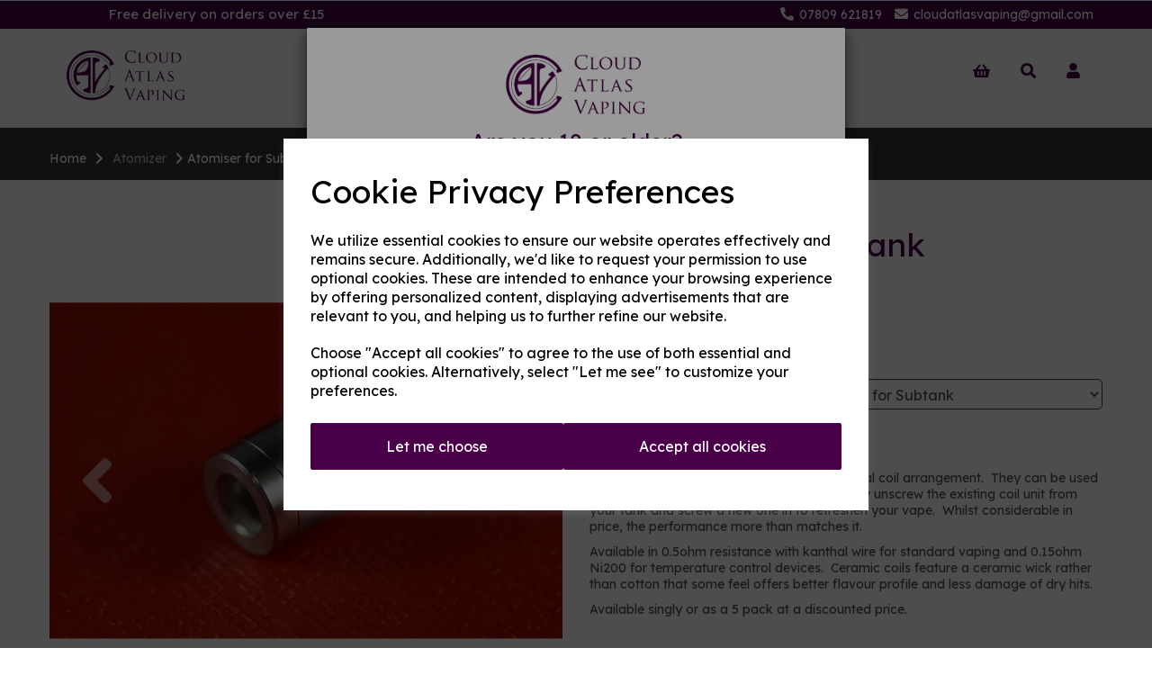

--- FILE ---
content_type: text/html; charset=UTF-8
request_url: https://cloudatlasvaping.com/atomizer/replacement-atomiser-for-subtank-replacement-015ohm-ni200-atomiser-for-subtank-
body_size: 20071
content:
<!DOCTYPE html>
<html id="shop" lang="en">
<head  prefix="og: http://ogp.me/ns# fb: http://ogp.me/ns/fb# product: http://ogp.me/ns/product#" >
    <meta charset="utf-8">
    <meta http-equiv="X-UA-Compatible" content="IE=edge">
    <meta name="viewport" content="width=device-width, initial-scale=1">

            <title>Atomiser for Subtank</title>
        <meta itemprop="name" content="Atomiser for Subtank">
        <meta property="og:title" content="Atomiser for Subtank">
    
    <meta property="og:site_name" content="Cloud Atlas Vaping">

            <meta name="description" content="Replacement bottom coil atomiser with vertical coil arrangement.  They can be used in Subtanks, Toptanks, and the Nebox.  Simply unscrew the existing coil unit from your tank and screw a new one in to refreshen your vape.  Whilst">
        <meta itemprop="description" content="Replacement bottom coil atomiser with vertical coil arrangement.  They can be used in Subtanks, Toptanks, and the Nebox.  Simply unscrew the existing coil unit from your tank and screw a new one in to refreshen your vape.  Whilst">
        <meta property="og:description" content="Replacement bottom coil atomiser with vertical coil arrangement.  They can be used in Subtanks, Toptanks, and the Nebox.  Simply unscrew the existing coil unit from your tank and screw a new one in to refreshen your vape.  Whilst">
    
    <link rel="preconnect" href="https://cloudatlasvaping.com" />
    <link rel="preconnect" href="https://cloudatlasvaping-static.symphonycommerce.io" crossorigin />
    <link rel="preconnect" href="https://images.shopcdn.co.uk" crossorigin />
    <link rel="preconnect" href="https://fonts.googleapis.com" />
    <link rel="preconnect" href="https://fonts.googleapis.com" crossorigin />
    <link rel="preconnect" href="https://fonts.gstatic.com" />
    <link rel="preconnect" href="https://fonts.gstatic.com" crossorigin />

    
    <link rel="stylesheet" href="//cloudatlasvaping-static.symphonycommerce.io/bower_components/bootstrap/dist/css/bootstrap.min.css?v=26.04.1">
<link rel="stylesheet" href="//cloudatlasvaping-static.symphonycommerce.io/default-layouts/css/jquery-ui.min.css?v=26.04.1">
<link rel="stylesheet" href="//cloudatlasvaping-static.symphonycommerce.io/default-layouts/css/shop.min.css?v=26.04.1">
<link rel="stylesheet" href="//cloudatlasvaping-static.symphonycommerce.io/default-layouts/css/slick.min.css?v=26.04.1">
<link rel="stylesheet" href="//cloudatlasvaping-static.symphonycommerce.io/default-layouts/css/snackbar.css?v=26.04.1">
<link rel="stylesheet" href="//cloudatlasvaping-static.symphonycommerce.io/default-layouts/css/fa-all.min.css?v=26.04.1">
<link rel="stylesheet" href="//cloudatlasvaping-static.symphonycommerce.io/default-layouts/css/fa-v4-shims.css?v=26.04.1">
<link rel="stylesheet" href="//cloudatlasvaping-static.symphonycommerce.io/default-layouts/css/skeleton.css?v=26.04.1">
<link rel="stylesheet" href="//cloudatlasvaping-static.symphonycommerce.io/default-layouts/css/jquery.fancybox.min.css?v=26.04.1">
<style type='text/css'  id="stylesheet_design">@import url(//fonts.googleapis.com/css?family=Lexend+Deca:n,b,i);
#shop {background-color: #ffffff}
#shop #blocklab-footer {margin-top: 0px !important}
#shop #container-fluid-menu-dynamic_1579004141179, #shop #container-fluid-menu-dynamic_1579004000126 {display: none !important}
#shop #menu-dynamic_1580733665790 {box-shadow: none; transition: none; border-radius: none; padding-left: 15px; padding-right: 15px; padding-top: 15px; padding-bottom: 15px}
#shop #menu-dynamic_1580733665790:hover {box-shadow: none}
#shop .btn-group .btn:first-child {border-radius: 2px 0px 0px 2px}
#shop .btn-group .btn:last-child {border-radius: 0px 2px 2px 0px}
#shop .btn.btn-default {border-radius: 2px; -moz-border-radius: 2px; -webkit-border-radius: 2px; display: inline; width: auto}
#shop .btn.btn-default, #shop .input-group .input-group-addon, #shop .input-group .input-group-btn .btn {background-color: rgb(73, 0, 73); background-image: none; border-color: #37424a; color: #fff; font-family: 'Lexend Deca', Helvetica, Arial, sans-serif; font-size: 16px; font-style: normal; font-weight: normal; text-decoration: none; text-transform: none}
#shop .btn.btn-default:hover, #shop .btn.btn-default:focus, #shop .input-group .input-group-btn .btn:hover, #shop .input-group .input-group-btn .btn:focus {background-color: #2f002f !important; background: #2f002f !important; border-color: #1d2830 !important; color: #e5e5e5 !important}
#shop .container-fluid .container {max-width: 1170px !important}
#shop .dropdown .dropdown-menu li .yamm-content div .list-unstyled li a {padding-top: 10px !important}
#shop .premixedeliquid #blocklab-header #mega-menu-v2_1575362643359 .navbar-nav li:nth-of-type(4) a {background-color: #490049 !important; color: white !important}
#shop .input-group .input-group-addon.left {border-radius: 2px 0px 0px 2px; -moz-border-radius: 2px 0px 0px 2px; -webkit-border-radius: 2px 0px 0px 2px}
#shop .input-group .input-group-addon.right {border-radius: 0px 2px 2px 0px; -moz-border-radius: 0px 2px 2px 0px; -webkit-border-radius: 0px 2px 2px 0px}
#shop .input-group .input-group-btn.left .btn-default {border-radius: 2px 0px 0px 2px; -moz-border-radius: 2px 0px 0px 2px; -webkit-border-radius: 2px 0px 0px 2px}
#shop .input-group .input-group-btn.right .btn-default {border-radius: 0px 2px 2px 0px; -moz-border-radius: 0px 2px 2px 0px; -webkit-border-radius: 0px 2px 2px 0px}
#shop .input-group input.form-control {height: 36px}
#shop .input-group input.form-control.left {border-radius: 2px 0px 0px 2px; -moz-border-radius: 2px 0px 0px 2px; -webkit-border-radius: 2px 0px 0px 2px}
#shop .input-group input.form-control.right {border-radius: 0px 2px 2px 0px; -moz-border-radius: 0px 2px 2px 0px; -webkit-border-radius: 0px 2px 2px 0px}
#shop .pagesabout #blocklab-header #mega-menu-v2_1575362643359 .navbar-nav li:nth-of-type(7) a {background-color: #490049 !important; color: white !important}
#shop .pagesguide #blocklab-header #mega-menu-v2_1575362643359 .navbar-nav li:nth-of-type(6) a {background-color: #490049 !important; color: white !important}
#shop .productshardware #blocklab-header #mega-menu-v2_1575362643359 .navbar-nav li:nth-of-type(2) a {background-color: #490049 !important; color: white !important}
#shop .productshardware #container-fluid-menu-dynamic_1579004141179 {display: block !important}
#shop .productskitsmods #blocklab-header #mega-menu-v2_1575362643359 .navbar-nav li:nth-of-type(3) a {background-color: #490049 !important; color: white !important}
#shop .shopblocks-add-to-basket .input-group .input-group-addon {height: 36px}
#shop .shopblocks-add-to-basket .input-group .quantity-field {height: 36px}
#shop a, #shop span a {font-family: 'Lexend Deca', Helvetica, Arial, sans-serif; color: #51555e; font-style: normal; font-weight: normal; text-decoration: none}
#shop a:hover, #shop a:focus, #shop span a:hover, #shop span a:focus {color: #cccccc; font-style: normal; font-weight: normal; text-decoration: none}
#shop h1, #shop h1 a {font-family: 'Lexend Deca', Helvetica, Arial, sans-serif; font-size: 36px; color: #490049; font-style: normal; font-weight: normal; text-decoration: none; text-transform: none}
#shop h2, #shop h3, #shop h4, #shop h5, #shop h6, #shop h2 a, #shop h3 a, #shop h4 a, #shop h5 a, #shop h6 a {font-family: 'Lexend Deca', Helvetica, Arial, sans-serif; font-size: 24px; color: #490049; font-style: normal; font-weight: normal; text-decoration: none; text-transform: none}
#shop html, #shop body, #shop p, #shop ul, #shop ol, #shop li, #shop th, #shop td, #shop label {font-family: 'Lexend Deca', Helvetica, Arial, sans-serif; font-size: 14px; color: #51555e}
#shop input, #shop select, #shop textarea, #shop .form-control, #shop .input-group input.form-control, #shop .shopblocks-add-to-basket .input-group .quantity-field, #shop select {border-color: #37424a; font-size: 16px; color: #51555e}
#shop .eliquid #blocklab-header #mega-menu-v2_1575362643359 .navbar-nav li:nth-of-type(5) a {background-color: #490049 !important; color: white !important}
</style><style type='text/css' >
#shop #blocklab-header #container-fluid-1575362990898 {margin-top: 0px}
#shop #blocklab-header #container-fluid-1575368415326 {margin-top: 0px}
#shop #blocklab-header #container-fluid-1575372671220 {margin-top: 0px}
#shop #blocklab-header #container-fluid-1575372971203 {margin-top: 0px}
#shop #blocklab-header #container-fluid-global-blank-default_1575362811047 {background: rgb(51, 51, 51); border-bottom: none}
#shop #blocklab-header #container-fluid-global-blank-default_1575372622208 {background: rgb(86, 86, 86); border-bottom: none}
#shop #blocklab-header #container-fluid-global-blank-default_1575372934047 {background: rgb(86, 86, 86); border-bottom: none}
#shop #blocklab-header #container-fluid-global-shop-logo_1575362799084 {border-bottom: none}
#shop #blocklab-header #container-fluid-mega-menu-v2_1575362643359 {border-bottom: none}
#shop #blocklab-header #container-fluid_1575362811047 {background: rgb(73, 0, 73)}
#shop #blocklab-header #container-fluid_1575363044221 {background: rgb(98, 98, 98)}
#shop #blocklab-header #container-fluid_1575363835480 {background: rgb(98, 98, 98)}
#shop #blocklab-header #container-fluid_1575368534349 {background: rgb(73, 0, 73)}
#shop #blocklab-header #container-fluid_1575372622208 {border-bottom: none; background: rgb(51, 51, 51)}
#shop #blocklab-header #container-fluid_1575372697985 {background: rgb(51, 51, 51)}
#shop #blocklab-header #container-fluid_1575372934047 {border-bottom: none; background: rgb(86, 86, 86)}
#shop #blocklab-header #container-fluid_global-text-1575362990898 {background: rgb(73, 0, 73); margin-top: 0px}
#shop #blocklab-header #container-fluid_global-text-1575368415326 {margin-top: 0px; background: rgb(73, 0, 73)}
#shop #blocklab-header #container-fluid_global-text-1575372671220 {margin-top: 0px; background: rgb(73, 0, 73)}
#shop #blocklab-header #container-fluid_global-text-1575372971203 {margin-top: 0px; background: rgb(73, 0, 73); border-bottom: 0px none rgb(81, 85, 94)}
#shop #blocklab-header #master-container-fluid_1575362800975 {background: none 0% 0% / auto repeat scroll padding-box border-box rgba(0, 0, 0, 0); border-bottom: 0px none rgb(81, 85, 94)}
#shop #blocklab-header #master-container-fluid_1575363035374 {background: rgb(73, 0, 73); border-bottom: 0px none rgb(81, 85, 94)}
#shop #blocklab-header #master-container-fluid_1575372677206 {background: rgb(51, 51, 51); border-bottom: 0px none rgb(81, 85, 94)}
#shop #blocklab-header #master-container-fluid_1575372974705 {background: none 0% 0% / auto repeat scroll padding-box border-box rgb(86, 86, 86); border-bottom: 0px none rgb(81, 85, 94)}
#shop #blocklab-header #master-container-fluid_1575373014557 {background: rgb(86, 86, 86); border-bottom: 0px none rgb(81, 85, 94)}
#shop #blocklab-header > .container-fluid {margin-bottom: 0px}
#shop #global-shop-logo_1575362799084 {padding: 20px 0px}
#shop #global-shop-logo_1575362799084 .display-block img.logo-image.center-block.img-responsive {width: 100% !important}
#shop #global-text-1575362990898 {outline: none; position: relative; padding: 5px 0px; background: rgb(73, 0, 73); border: none}
#shop #global-text-1575368415326 {outline: none; position: relative; padding: 5px 0px; background: rgb(73, 0, 73)}
#shop #global-text-1575372671220 {outline: none; position: relative; padding: 5px 0px; background: rgb(73, 0, 73)}
#shop #global-text-1575372971203 {outline: none; position: relative; padding: 0px; background: rgb(73, 0, 73)}
#shop #mega-menu-v2_1575362643359 {padding: 15px 0px; font-family: Helvetica}
#shop #mega-menu-v2_1575362643359 #mmv2_mega-menu-v2_1575362643359 {font-family: Helvetica}
#shop #mega-menu-v2_1575362643359 #mmv2_mega-menu-v2_1575362643359 #mmv2-page-mask_mega-menu-v2_1575362643359 {display: none; font-family: Helvetica}
#shop #mega-menu-v2_1575362643359 #mmv2_mega-menu-v2_1575362643359 .navbar.yamm .container #navbar-collapse-mega-menu_mega-menu-v2_1575362643359 .nav.navbar-nav .dropdown .dropdown-menu li {font-family: Helvetica}
#shop #mega-menu-v2_1575362643359 #mmv2_mega-menu-v2_1575362643359 .navbar.yamm .container #navbar-collapse-mega-menu_mega-menu-v2_1575362643359 .nav.navbar-nav .dropdown .dropdown-menu li .yamm-content .row .list-unstyled.col-xs-12 li {font-family: Helvetica}
#shop #mega-menu-v2_1575362643359 #mmv2_mega-menu-v2_1575362643359 .navbar.yamm .container #navbar-collapse-mega-menu_mega-menu-v2_1575362643359 .nav.navbar-nav .dropdown .dropdown-menu li .yamm-content .row .list-unstyled.col-xs-12 li a {font-family: Helvetica}
#shop #mega-menu-v2_1575362643359 #mmv2_mega-menu-v2_1575362643359 .navbar.yamm .container #navbar-collapse-mega-menu_mega-menu-v2_1575362643359 .nav.navbar-nav .dropdown .dropdown-menu li .yamm-content .row ul.list-unstyled.col-xs-12 {font-family: Helvetica}
#shop #mega-menu-v2_1575362643359 #mmv2_mega-menu-v2_1575362643359 .navbar.yamm .container #navbar-collapse-mega-menu_mega-menu-v2_1575362643359 .nav.navbar-nav .dropdown .dropdown-menu li .yamm-content div.row {font-family: Helvetica}
#shop #mega-menu-v2_1575362643359 #mmv2_mega-menu-v2_1575362643359 .navbar.yamm .container #navbar-collapse-mega-menu_mega-menu-v2_1575362643359 .nav.navbar-nav .dropdown .dropdown-menu li div.yamm-content {font-family: Helvetica}
#shop #mega-menu-v2_1575362643359 #mmv2_mega-menu-v2_1575362643359 .navbar.yamm .container #navbar-collapse-mega-menu_mega-menu-v2_1575362643359 .nav.navbar-nav .dropdown .dropdown-toggle b.caret {font-family: Helvetica}
#shop #mega-menu-v2_1575362643359 #mmv2_mega-menu-v2_1575362643359 .navbar.yamm .container #navbar-collapse-mega-menu_mega-menu-v2_1575362643359 .nav.navbar-nav .dropdown a.dropdown-toggle {font-family: Helvetica}
#shop #mega-menu-v2_1575362643359 #mmv2_mega-menu-v2_1575362643359 .navbar.yamm .container #navbar-collapse-mega-menu_mega-menu-v2_1575362643359 .nav.navbar-nav .dropdown ul.dropdown-menu {font-family: Helvetica; overflow: hidden; height: 180px; padding-top: 0px; margin-top: 0px; padding-bottom: 0px; margin-bottom: 0px}
#shop #mega-menu-v2_1575362643359 #mmv2_mega-menu-v2_1575362643359 .navbar.yamm .container #navbar-collapse-mega-menu_mega-menu-v2_1575362643359 .nav.navbar-nav .yamm-fw a {font-family: Helvetica}
#shop #mega-menu-v2_1575362643359 #mmv2_mega-menu-v2_1575362643359 .navbar.yamm .container #navbar-collapse-mega-menu_mega-menu-v2_1575362643359 .nav.navbar-nav .yamm-fw.mm-header.visible-xs button.btn.btn-default.mmv2-close {font-family: Helvetica}
#shop #mega-menu-v2_1575362643359 #mmv2_mega-menu-v2_1575362643359 .navbar.yamm .container #navbar-collapse-mega-menu_mega-menu-v2_1575362643359 .nav.navbar-nav li.dropdown {font-family: Helvetica}
#shop #mega-menu-v2_1575362643359 #mmv2_mega-menu-v2_1575362643359 .navbar.yamm .container #navbar-collapse-mega-menu_mega-menu-v2_1575362643359 .nav.navbar-nav li.yamm-fw {font-family: Helvetica}
#shop #mega-menu-v2_1575362643359 #mmv2_mega-menu-v2_1575362643359 .navbar.yamm .container #navbar-collapse-mega-menu_mega-menu-v2_1575362643359 .nav.navbar-nav li.yamm-fw.mm-header.visible-xs {font-family: Helvetica}
#shop #mega-menu-v2_1575362643359 #mmv2_mega-menu-v2_1575362643359 .navbar.yamm .container #navbar-collapse-mega-menu_mega-menu-v2_1575362643359 ul.nav.navbar-nav {display: inline-block; vertical-align: top; width: auto; font-family: Helvetica}
#shop #mega-menu-v2_1575362643359 #mmv2_mega-menu-v2_1575362643359 .navbar.yamm .container #navbar-collapse-mega-menu_mega-menu-v2_1575362643359.navbar-collapse.collapse {text-align: center; font-family: Helvetica}
#shop #mega-menu-v2_1575362643359 #mmv2_mega-menu-v2_1575362643359 .navbar.yamm .container .navbar-header .visible-xs .mobile-buttons .logo-image-holder.visible-xs img.img-responsive.logo-image {font-family: Helvetica}
#shop #mega-menu-v2_1575362643359 #mmv2_mega-menu-v2_1575362643359 .navbar.yamm .container .navbar-header .visible-xs .mobile-buttons a.btn.btn-default {font-family: Helvetica}
#shop #mega-menu-v2_1575362643359 #mmv2_mega-menu-v2_1575362643359 .navbar.yamm .container .navbar-header .visible-xs .mobile-buttons a.logo-image-holder.visible-xs {font-family: Helvetica}
#shop #mega-menu-v2_1575362643359 #mmv2_mega-menu-v2_1575362643359 .navbar.yamm .container .navbar-header .visible-xs div.mobile-buttons {font-family: Helvetica}
#shop #mega-menu-v2_1575362643359 #mmv2_mega-menu-v2_1575362643359 .navbar.yamm .container .navbar-header div.visible-xs {font-family: Helvetica}
#shop #mega-menu-v2_1575362643359 #mmv2_mega-menu-v2_1575362643359 .navbar.yamm .container div.navbar-header {font-family: Helvetica}
#shop #mega-menu-v2_1575362643359 #mmv2_mega-menu-v2_1575362643359 .navbar.yamm div.container {font-family: Helvetica}
#shop #mega-menu-v2_1575362643359 #mmv2_mega-menu-v2_1575362643359 div.navbar.yamm {min-height: auto; font-family: Helvetica}
#shop #mega-menu-v2_1575362643359 #mmv2_mega-menu-v2_1575362643359 style {font-family: Helvetica}
#shop #menu-dynamic_1575363323400 {padding: 20px 0px; font-size: 16px; color: rgb(73, 0, 73)}
#shop #menu-dynamic_1575363323400 .container.menu-responsive .navbar #navbar-1575363323400 .nav.navbar-nav.full-width li {font-size: 16px; color: rgb(73, 0, 73)}
#shop #menu-dynamic_1575363323400 .container.menu-responsive .navbar #navbar-1575363323400 .nav.navbar-nav.full-width li .. i.fa.fa-shopping-basket {transform: none}
#shop #menu-dynamic_1575363323400 .container.menu-responsive .navbar #navbar-1575363323400 .nav.navbar-nav.full-width li a {font-size: 17px; color: rgb(73, 0, 73)}
#shop #menu-dynamic_1575363323400 .container.menu-responsive .navbar #navbar-1575363323400 ul.nav.navbar-nav.full-width {font-size: 16px; color: rgb(73, 0, 73)}
#shop #menu-dynamic_1575363323400 .container.menu-responsive .navbar #navbar-1575363323400.navbar-collapse.collapse {font-size: 18px; color: rgb(73, 0, 73)}
#shop #menu-dynamic_1575363323400 .container.menu-responsive .navbar .navbar-header .navbar-toggle.collapsed span.icon-bar.one {font-size: 20px; color: rgb(73, 0, 73); background-color: rgb(73, 0, 73)}
#shop #menu-dynamic_1575363323400 .container.menu-responsive .navbar .navbar-header .navbar-toggle.collapsed span.icon-bar.three {font-size: 20px; color: rgb(73, 0, 73); background-color: rgb(73, 0, 73)}
#shop #menu-dynamic_1575363323400 .container.menu-responsive .navbar .navbar-header .navbar-toggle.collapsed span.icon-bar.two {font-size: 20px; color: rgb(73, 0, 73); background-color: rgb(73, 0, 73)}
#shop #menu-dynamic_1575363323400 .container.menu-responsive .navbar .navbar-header button.navbar-toggle.collapsed {font-size: 16px; color: rgb(73, 0, 73)}
#shop #menu-dynamic_1575363323400 .container.menu-responsive .navbar div.navbar-header {font-size: 18px; color: rgb(73, 0, 73)}
#shop #menu-dynamic_1575363323400 .container.menu-responsive nav.navbar {font-size: 17px; color: rgb(73, 0, 73)}
#shop #menu-dynamic_1575363323400 .nav .open>a {background-color: transparent !important; color: #333333 !important}
#shop #menu-dynamic_1575363323400 div.container.menu-responsive {font-size: 16px; color: rgb(73, 0, 73)}
#shop #menu-dynamic_1575363323400 li a.fa-caret-down:focus {background-color: transparent !important}
#shop #menu-dynamic_1575363323400 li a:focus {background-color: transparent !important; color: #333333 !important}
#shop #menu-dynamic_1575363323400 li a:hover {background-color: transparent !important; color: #333333 !important}
#shop #menu-dynamic_1575363323400 li:last-child a {border: none !important}
#shop #menu-dynamic_1575363323400 ul.dropdown-menu {background: rgba(0, 0, 0, 0); background-color: rgba(0, 0, 0, 0)}
#shop #plugin_age_verification-blocks-popup_1576597482686 #plugin_age_verification_modal .modal-dialog .modal-content .modal-body .row.push-down.text-center div img {max-width: 200px}
@media screen and (max-width: 767px) { html#shop #global-blank-default_1575368733918 {display: none !important}}
@media screen and (max-width: 767px) { html#shop #global-blank-default_1575368534349 {display: none !important}}
@media screen and (max-width: 767px) { html#shop #global-text-1575362990898 {display: none !important}}
@media screen and (max-width: 767px) { html#shop #master-container-fluid_1575363035374 {display: none !important}}
@media screen and (min-width: 768px) and (max-width: 991px) { html#shop #container-fluid-global-blank-default_1575372622208 {display: none !important}}
@media screen and (min-width: 992px) { html#shop #container-fluid-global-blank-default_1575372622208 {display: none !important}}
@media screen and (min-width: 768px) and (max-width: 991px) { html#shop #container-fluid_1575372622208 {display: none !important}}
@media screen and (min-width: 992px) { html#shop #container-fluid_1575372622208 {display: none !important}}
@media screen and (min-width: 768px) and (max-width: 991px) { html#shop #master-container-fluid_1575372677206 {display: none !important}}
@media screen and (min-width: 992px) { html#shop #master-container-fluid_1575372677206 {display: none !important}}
@media screen and (min-width: 768px) and (max-width: 991px) { html#shop #container-fluid-global-blank-default_1575372820545 {display: none !important}}
@media screen and (min-width: 992px) { html#shop #container-fluid-global-blank-default_1575372820545 {display: none !important}}
@media screen and (min-width: 768px) and (max-width: 991px) { html#shop #container-fluid-global-blank-default_1575372934047 {display: none !important}}
@media screen and (min-width: 992px) { html#shop #container-fluid-global-blank-default_1575372934047 {display: none !important}}
@media screen and (min-width: 768px) and (max-width: 991px) { html#shop #container-fluid_1575372934047 {display: none !important}}
@media screen and (min-width: 992px) { html#shop #container-fluid_1575372934047 {display: none !important}}
@media screen and (min-width: 768px) and (max-width: 991px) { html#shop #master-container-fluid_1575373014557 {display: none !important}}
@media screen and (min-width: 992px) { html#shop #master-container-fluid_1575373014557 {display: none !important}}
@media screen and (min-width: 768px) and (max-width: 991px) { html#shop #container-fluid-global-blank-default_1575373292779 {display: none !important}}
@media screen and (min-width: 992px) { html#shop #container-fluid-global-blank-default_1575373292779 {display: none !important}}
@media screen and (min-width: 768px) and (max-width: 991px) { html#shop #container-fluid_global-text-1575372671220 {display: none !important}}
@media screen and (min-width: 992px) { html#shop #container-fluid_global-text-1575372671220 {display: none !important}}
@media screen and (min-width: 768px) and (max-width: 991px) { html#shop #container-fluid-global-blank-default_1575373343839 {display: none !important}}
@media screen and (min-width: 992px) { html#shop #container-fluid-global-blank-default_1575373343839 {display: none !important}}
@media screen and (min-width: 768px) and (max-width: 991px) { html#shop #container-fluid_global-text-1575372971203 {display: none !important}}
@media screen and (min-width: 992px) { html#shop #container-fluid_global-text-1575372971203 {display: none !important}}
@media screen and (max-width: 767px) { html#shop #global-shop-logo_1575362799084 {display: none !important}}
@media screen and (max-width: 767px) { html#shop #menu-dynamic_1575363323400 {display: none !important}}
</style><style type='text/css' >#shop #blocklab-footer #container-fluid-1575369121584 {margin-top: 0px; background: rgb(242, 242, 242); border-bottom: none}
#shop #blocklab-footer #container-fluid-1575369224853 {margin-top: 0px}
#shop #blocklab-footer #container-fluid-1575369653082 {margin-top: 0px}
#shop #blocklab-footer #container-fluid-1575449708813 {margin-top: 0px}
#shop #blocklab-footer #container-fluid-1575450098210 {margin-top: 0px}
#shop #blocklab-footer #container-fluid-1575450251346 {margin-top: 0px}
#shop #blocklab-footer #container-fluid-footer-default {border-bottom: 0px none rgb(81, 85, 94); background: rgb(73, 0, 73)}
#shop #blocklab-footer #container-fluid-global-blank-default_1575369434526 {background: rgb(242, 242, 242)}
#shop #blocklab-footer #container-fluid-global-blank-default_1579005295484 {background: rgb(242, 242, 242)}
#shop #blocklab-footer #container-fluid-global-blank-default_1579005340529 {background: rgb(242, 242, 242)}
#shop #blocklab-footer #container-fluid-menu-dynamic_1575369351787 {background: rgb(242, 242, 242); border-bottom: none}
#shop #blocklab-footer #container-fluid-menu-dynamic_1575450142214 {border-bottom: none}
#shop #blocklab-footer #container-fluid_1575369351787 {background: rgb(242, 242, 242)}
#shop #blocklab-footer #container-fluid_1575449780561 {background: rgb(242, 242, 242)}
#shop #blocklab-footer #container-fluid_1575450142214 {background: rgb(242, 242, 242)}
#shop #blocklab-footer #container-fluid_1575450478329 {background: rgb(242, 242, 242)}
#shop #blocklab-footer #container-fluid_1575451057875 {background: rgb(242, 242, 242)}
#shop #blocklab-footer #container-fluid_global-text-1575369121584 {background: rgb(242, 242, 242)}
#shop #blocklab-footer #container-fluid_global-text-1575449708813 {background: rgb(242, 242, 242)}
#shop #blocklab-footer #container-fluid_global-text-1575450098210 {background: rgb(242, 242, 242)}
#shop #blocklab-footer #container-fluid_global-text-1575450251346 {background: rgb(242, 242, 242)}
#shop #blocklab-footer #master-container-fluid_1575369656243 {background: none 0% 0% / auto repeat scroll padding-box border-box rgb(242, 242, 242); border-bottom: 0px none rgb(81, 85, 94)}
#shop #blocklab-footer #master-container-fluid_1575449721814 {background: rgb(242, 242, 242); border-bottom: 0px none rgb(81, 85, 94)}
#shop #blocklab-footer #master-container-fluid_1575449787312 {background: rgb(242, 242, 242); border-bottom: 0px none rgb(81, 85, 94)}
#shop #blocklab-footer #master-container-fluid_1575450296636 {background: none 0% 0% / auto repeat scroll padding-box border-box rgba(0, 0, 0, 0); border-bottom: 0px none rgb(81, 85, 94)}
#shop #blocklab-footer #master-container-fluid_1575450438099 {background: rgb(242, 242, 242); border-bottom: 0px none rgb(81, 85, 94)}
#shop #blocklab-footer #master-container-fluid_1575450505623 {background: none 0% 0% / auto repeat scroll padding-box border-box rgba(0, 0, 0, 0); border-bottom: 0px none rgb(81, 85, 94)}
#shop #blocklab-footer #master-container-fluid_1575450560625 {background: none 0% 0% / auto repeat scroll padding-box border-box rgba(0, 0, 0, 0); border-bottom: 0px none rgb(81, 85, 94)}
#shop #blocklab-footer #master-container-fluid_1575450633804 {background: none 0% 0% / auto repeat scroll padding-box border-box rgba(0, 0, 0, 0); border-bottom: 0px none rgb(81, 85, 94)}
#shop #blocklab-footer #master-container-fluid_1575450803004 {background: none 0% 0% / auto repeat scroll padding-box border-box rgba(0, 0, 0, 0); border-bottom: 0px none rgb(81, 85, 94)}
#shop #blocklab-footer #master-container-fluid_1575450994419 {background: none 0% 0% / auto repeat scroll padding-box border-box rgba(0, 0, 0, 0); border-bottom: 0px none rgb(81, 85, 94)}
#shop #blocklab-footer #master-container-fluid_1575451072599 {background: none 0% 0% / auto repeat scroll padding-box border-box rgba(0, 0, 0, 0); border-bottom: 0px none rgb(81, 85, 94)}
#shop #blocklab-footer #mcf_1575450226780 {border-bottom: none}
#shop #blocklab-footer #mcf_1575450401959 {border-bottom: 0px none rgb(81, 85, 94)}
#shop #blocklab-footer > .container-fluid {margin-bottom: 0px}
#shop #footer-default {padding: 5px 0px; color: rgb(255, 255, 255); margin-bottom: 0px}
#shop #footer-default p.text-center {color: rgb(255, 255, 255)}
#shop #global-text-1575369121584 {outline: none; position: relative; padding: 5px 10px; margin-bottom: 5px}
#shop #global-text-1575449708813 {outline: none; position: relative; padding: 5px 0px; margin-bottom: 5px}
#shop #global-text-1575450098210 {outline: none; position: relative; padding: 5px 0px; margin-bottom: 5px}
#shop #global-text-1575450251346 {outline: none; position: relative; padding: 5px 0px; margin-bottom: 5px}
#shop #menu-dynamic_1575369351787 {text-decoration: none; font-family: "Lexend Deca"; font-size: 14px; margin-bottom: 0px}
#shop #menu-dynamic_1575369351787 .container.navbar .list-unstyled li {text-decoration: none; font-family: "Lexend Deca"; font-size: 14px}
#shop #menu-dynamic_1575369351787 .container.navbar .list-unstyled li a {text-decoration: none; font-family: "Lexend Deca"; font-size: 15px}
#shop #menu-dynamic_1575369351787 .container.navbar .nav.navbar-nav.full-width li {display: block; float: left}
#shop #menu-dynamic_1575369351787 .container.navbar ul.list-unstyled {text-decoration: none; font-family: "Lexend Deca"; font-size: 14px}
#shop #menu-dynamic_1575369351787 .container.navbar ul.nav.navbar-nav.full-width {float: left; display: block; vertical-align: top; width: auto; margin-right: inherit}
#shop #menu-dynamic_1575369351787 .nav .open>a {background-color: transparent !important}
#shop #menu-dynamic_1575369351787 div.container.navbar {text-decoration: none; font-family: "Lexend Deca"; font-size: 14px; text-align: left}
#shop #menu-dynamic_1575369351787 li a.fa-caret-down:focus {background-color: transparent !important}
#shop #menu-dynamic_1575369351787 li a:focus {background-color: transparent !important}
#shop #menu-dynamic_1575369351787 li a:hover {background-color: transparent !important}
#shop #menu-dynamic_1575369351787 li:last-child a {border: none !important}
#shop #menu-dynamic_1575369351787 ul.dropdown-menu {background: rgba(0, 0, 0, 0); background-color: rgba(0, 0, 0, 0)}
#shop #menu-dynamic_1575450142214 {text-decoration: none; padding: 0px}
#shop #menu-dynamic_1575450142214 .container.navbar .list-unstyled li {text-decoration: none}
#shop #menu-dynamic_1575450142214 .container.navbar .list-unstyled li a {text-decoration: none}
#shop #menu-dynamic_1575450142214 .container.navbar ul.list-unstyled {text-decoration: none}
#shop #menu-dynamic_1575450142214 div.container.navbar {text-decoration: none}
#shop #menu-dynamic_1575450142214 li:last-child a {border: none !important}
#shop #menu-dynamic_1575450142214 ul.dropdown-menu {background: rgba(0, 0, 0, 0); background-color: rgba(0, 0, 0, 0)}
#shop #social_default_1575449780561 {font-size: 10px; text-align: center; padding: 0px 40px; text-decoration: none}
#shop #social_default_1575451057875 {text-decoration: none}

@media screen and (max-width: 767px) { html#shop #global-text-1575449708813 {display: none !important}}
@media screen and (max-width: 767px) { html#shop #global-blank-default_1575450478329 {display: none !important}}
@media screen and (min-width: 768px) and (max-width: 991px) { html#shop #global-blank-default_1575450478329 {display: none !important}}
@media screen and (min-width: 992px) { html#shop #global-blank-default_1575450478329 {display: none !important}}
@media screen and (max-width: 767px) { html#shop #social_default_1575449780561 {display: none !important}}
@media screen and (max-width: 767px) { html#shop #container-fluid-global-blank-default_1579005295484 {display: none !important}}
@media screen and (max-width: 767px) { html#shop #master-container-fluid_1575449721814 {display: none !important}}
@media screen and (min-width: 768px) and (max-width: 991px) { html#shop #container-fluid-1575450098210 {display: none !important}}
@media screen and (min-width: 992px) { html#shop #container-fluid-1575450098210 {display: none !important}}
@media screen and (min-width: 768px) and (max-width: 991px) { html#shop #container-fluid-menu-dynamic_1575450142214 {display: none !important}}
@media screen and (min-width: 992px) { html#shop #container-fluid-menu-dynamic_1575450142214 {display: none !important}}
@media screen and (min-width: 768px) and (max-width: 991px) { html#shop #master-container-fluid_1575450438099 {display: none !important}}
@media screen and (min-width: 992px) { html#shop #master-container-fluid_1575450438099 {display: none !important}}
@media screen and (min-width: 768px) and (max-width: 991px) { html#shop #container-fluid-global-blank-default_1579005340529 {display: none !important}}
@media screen and (min-width: 992px) { html#shop #container-fluid-global-blank-default_1579005340529 {display: none !important}}
@media screen and (max-width: 767px) { html#shop #master-container-fluid_1575449787312 {display: none !important}}</style><style type='text/css' >#shop #blocklab-product-page #container-fluid-1575371044170 {margin-top: 0px}
#shop #blocklab-product-page #container-fluid-global-blank-default_1575370583080 {border-bottom: 0px none rgb(81, 85, 94)}
#shop #blocklab-product-page #container-fluid-global-blank-default_1575370764612 {border-bottom: 0px none rgb(81, 85, 94)}
#shop #blocklab-product-page #container-fluid-global-breadcrumbs-default_1575370739298 {background: rgb(51, 51, 51); border-bottom: 0px none rgb(81, 85, 94)}
#shop #blocklab-product-page #container-fluid-menu-dynamic_1576167536811 {background: rgb(73, 0, 73)}
#shop #blocklab-product-page #container-fluid-product-add-to-basket-with-qty {border-bottom: 0px none rgb(81, 85, 94)}
#shop #blocklab-product-page #container-fluid-product-description-default {border-bottom: 0px none rgb(81, 85, 94)}
#shop #blocklab-product-page #container-fluid-product-options-default {border-bottom: 0px none rgb(81, 85, 94)}
#shop #blocklab-product-page #container-fluid-product-stock-default {border-bottom: 0px none rgb(81, 85, 94)}
#shop #blocklab-product-page #container-fluid-product-tabbed-content-default {border-bottom: 0px none rgb(81, 85, 94)}
#shop #blocklab-product-page > .container-fluid {margin-bottom: 0px}
#shop #global-blank-default_1575370764612 {padding: 10px 0px}
#shop #global-blank-default_1575371156218 {margin-bottom: 10px}
#shop #global-breadcrumbs-default_1575370739298 {padding: 15px 0px; color: rgb(255, 255, 255); margin-bottom: 0px}
#shop #global-breadcrumbs-default_1575370739298 .breadcrumbs.list-unstyled.margin-bottom-0 .crumb.header. a {color: rgb(255, 255, 255)}
#shop #global-breadcrumbs-default_1575370739298 .breadcrumbs.list-unstyled.margin-bottom-0 .crumb.header. span.visible-xs-inline {color: rgb(255, 255, 255)}
#shop #global-breadcrumbs-default_1575370739298 .breadcrumbs.list-unstyled.margin-bottom-0 .crumb.header.hidden-xs a {color: rgb(255, 255, 255)}
#shop #global-breadcrumbs-default_1575370739298 .breadcrumbs.list-unstyled.margin-bottom-0 li.crumb.header {color: rgb(255, 255, 255)}
#shop #global-breadcrumbs-default_1575370739298 .breadcrumbs.list-unstyled.margin-bottom-0 li.crumb.header.hidden-xs {color: rgb(255, 255, 255)}
#shop #global-breadcrumbs-default_1575370739298 ol.breadcrumbs.list-unstyled.margin-bottom-0 {color: rgb(255, 255, 255)}
#shop #global-text-1575371044170 {outline: none; position: relative; margin-bottom: 15px}
#shop #product-description-default {margin-bottom: 15px}
#shop #product-images-dynamic .carousel-with-zoom #image-carousel a.left.carousel-control {top: 50%}
#shop #product-images-dynamic .carousel-with-zoom #image-carousel a.right.carousel-control {top: 50%}
#shop #product-name-default {color: rgb(73, 0, 73); margin-bottom: 0px; padding: 0px}
#shop #product-name-default h1 {color: rgb(73, 0, 73)}
#shop #product-options-default {margin-bottom: 20px}
#shop #product-price-default {margin-bottom: 30px}
#shop #product-price-default div #base-product-price.price {color: rgb(51, 51, 51)}
</style>
            <link rel="icon" href="https://cloudatlasvaping-static.symphonycommerce.io/images/favicons/09e73b64393517b7a729a0a24fb0d62c.ico">
    
    
    <link rel="alternate" type="application/rss+xml" title="Cloud Atlas Vaping" href="https://cloudatlasvaping.com/rss">

                                                                                        <link rel="canonical" href="/atomizer/replacement-atomiser-for-subtank-replacement-015ohm-ni200-atomiser-for-subtank-">
                <meta property="og:url" content="https://cloudatlasvaping.com/atomizer/replacement-atomiser-for-subtank-replacement-015ohm-ni200-atomiser-for-subtank-">
        
    <script src="//cloudatlasvaping-static.symphonycommerce.io/default-layouts/js/libraries/js.cookie.min.js?v=26.04.1"></script>

            
        
                    
                        
                        <meta name="twitter:card" content="product">
            <meta name="twitter:data1" content="£2.00">
            <meta name="twitter:label1" content="Price">
        
                    <meta property="og:price:amount" content="2.0000" />
            <meta property="og:price:currency" content="GBP">
            <meta property="og:type" content="product">
            <meta property="og:id" content="157">
                            <meta property="og:availability" content="in stock">
                    
                    <meta property="product:price:amount" content="2.0000" />
            <meta property="product:price:currency" content="GBP" />
        
                                    <meta itemprop="image" content="https://cloudatlasvaping-static.symphonycommerce.io/images/2020/01/contain/512x512/cb9b50729075fe7baa7a352df030b3ec.jpg">
            
                            <meta property="og:image" content="https://cloudatlasvaping-static.symphonycommerce.io/images/2020/01/contain/512x512/cb9b50729075fe7baa7a352df030b3ec.jpg">
                <meta property="og:image:height" content="512">
                <meta property="og:image:width" content="512">
                        
    
    <style>
        [v-cloak] { display:none }
        [id^="rxp-overlay"] { z-index: 99999 !important; }
    </style>

</head>
<body class="atomizerreplacementatomiserforsubtankreplacement015ohmni200atomiserforsubtank atomizer replacementatomiserforsubtankreplacement015ohmni200atomiserforsubtank launched title:replacement-015ohm-ni200-atomiser-for-subtank tag_coils tag_hardware" >
<script>
        window.pageData = {"type":"product","name":"Atomiser for Subtank","slug":"replacement-atomiser-for-subtank-replacement-015ohm-ni200-atomiser-for-subtank-"}</script>


    <style>
    .cookie-pop-up-wrapper {
        width: 100vw;
        height: 100vh;
        position: fixed;
        z-index: 1000000;
        background-color: rgba(0, 0, 0, .4);
        display: flex;
        justify-content: center;
        align-items: center;
        overflow: hidden;
    }

    .cookie-pop-up > * > p {
        color: black !important;
    }

    .cookie-pop-up {
        background-color: white;
        max-width: 650px;
        box-shadow: 0 4px 8px rgba(255, 255, 255, 0.1);
        margin-right: auto;
        margin-left: auto;
        width: 95%;

        max-height: 90vh;
        overflow-y: auto;
    }

    @media (max-width: 650px) {
        .cookie-pop-up {
            max-height: 95%;
            overflow: scroll;
        }
    }

    .cookie-pop-up-content {
        margin-bottom: 15px;
    }

    #let-me-choose-content > p,
    .cookie-pop-up-content > p {
        font-size: 16px !important;
        padding: 5px 0;
        text-wrap: pretty;
    }

    #let-me-choose-content .let-me-choose-heading,
    #cookie-pop-up-content .cookie-pop-up-heading {
        font-size: 36px !important;
        font-style: normal;
        font-weight: 400;
        text-decoration: none;
        text-transform: none;
    }

    #let-me-choose-content,
    .cookie-pop-up-content {
        padding: 30px;
    }


    .cookie-pop-up-btn-wrapper {
        display: flex;
        width: 100%;
        gap: 10px;
        padding-top: 10px;
    }

    .cookie-pop-up-btn-wrapper > button {
        width: 100%;
    }

    .cookie-pop-up-btn {
        padding: 15px;
        border: 0;
        cursor: pointer;
        font-size: 20px;
        flex-grow: 1;
    }

    .cookie-pop-up-btn:hover {
        transition: all .2s ease-in-out;
    }

    .cookie-accordion-wrapper {
        padding: 25px 0;
    }

    .cookie-accordion {
        background-color: rgba(0,0,0,0);
        color: #444;
        cursor: pointer;
        padding: 18px;
        border: none;
        margin-top: -1px;
        text-align: left;
        outline: none;
        font-size: 15px;
        transition: 0.4s;
        border-top: 1px solid rgba(0,0,0,.3);
        border-bottom: 1px solid rgba(0,0,0,.3);
    }

    .cookie-preference-info {
        padding: 0 18px;
        max-height: 0;
        overflow: hidden;
        transition: max-height 0.2s ease-out;
    }

    .cookie-accordion .cookie-switch {
        position: relative;
        display: inline-block;
        width: 52px;
        height: 26px;
        margin-left: 10px;
        margin-top: -4px;
        float: inline-end;
    }

    .cookie-accordion .cookie-switch input {
        opacity: 0;
        width: 0;
        height: 0;
    }

    .cookie-accordion .fa-chevron-down {
        float: inline-end;
        position: relative;
        margin-left: 10px;
    }

    .cookie-accordion .cookie-slider {
        position: absolute;
        cursor: pointer;
        top: 0;
        left: 0;
        right: 0;
        bottom: 0;
        background-color: #ccc;
        transition: .4s;
    }

    .cookie-accordion .cookie-slider:before {
        position: absolute;
        content: "";
        height: 18px;
        width: 18px;
        left: 4px;
        bottom: 4px;
        background-color: white;
        transition: .4s;
    }

    input:checked + .cookie-slider {
        background-color: rgba(55, 66, 74, .8);
    }

    input:focus + .cookie-slider {
        box-shadow: 0 0 1px rgba(55, 66, 74, 1);
    }

    input:checked + .cookie-slider:before {
        transform: translateX(26px);
    }

    .cookie-slider.round {
        border-radius: 34px;
    }

    .cookie-slider.round:before {
        border-radius: 50%;
    }
</style>

<div class="cookie-pop-up-wrapper">
    <div class="cookie-pop-up">
        <div id="cookie-pop-up-content" class="cookie-pop-up-content">
            <p class="cookie-pop-up-heading">Cookie Privacy Preferences</p>

            <p>We utilize essential cookies to ensure our website operates effectively and remains secure. Additionally, we'd like to request your permission to use optional cookies. These are intended to enhance your browsing experience by offering personalized content, displaying advertisements that are relevant to you, and helping us to further refine our website.</p><p>Choose "Accept all cookies" to agree to the use of both essential and optional cookies. Alternatively, select "Let me see" to customize your preferences.</p>
            <div class="cookie-pop-up-btn-wrapper">
                <button class="cookie-pop-up-btn btn btn-default" id="let-me-choose">Let me choose</button>
                <button class="cookie-pop-up-btn btn btn-default cookie-accept-all">Accept all cookies</button>
            </div>
        </div>

        <div id="let-me-choose-content" class="cookie-preferences" style="display:none;">
            <p class="let-me-choose-heading">Privacy Preference Centre</p>

            <p>Our website utilizes cookies to enhance your browsing experience and to present you with content tailored to your preferences on this device and browser. Below, you will find detailed information about the function of cookies, enabling you to make informed choices about which cookies you wish to accept. Please note that disabling certain cookies might impact your user experience on our site. It's important to remember that cookie preferences need to be set individually for each device and browser you use. Clearing your browser's cache may also remove your cookie settings. You have the freedom to modify your cookie preferences at any point in the future.</p><p>For a comprehensive understanding of our use of cookies, please refer to our complete cookies policy.</p>                            <p>
                    <a href="/pages/cookie-policy">Read our full cookie policy</a>
                </p>
                        <button class="cookie-pop-up-btn btn btn-default cookie-accept-all">
                Accept all cookies            </button>

            <div class="cookie-accordion-wrapper">
                <div id="cookie-necessary">
                    <div class="cookie-accordion">
                        <span class="section-header">Strictly Necessary</span>
                        <span class="fas fa-chevron-down"></span>
                        <label class="cookie-switch">
                            <input class="cookie-checkbox" type="checkbox" checked="checked" name="strictly_necessary" disabled>
                            <span class="cookie-slider round"></span>
                        </label>
                    </div>
                    <div class="cookie-preference-info">
                        <p>These cookies are needed for the website to work and for us to fulfil our contractual obligations. This means they can't be switched off. They enable essential functionality such as security, accessibility and live chat support. They also help us to detect and prevent fraud. You can set your browser to block or alert you about these cookies, but it means some parts of the site won't work.</p>                    </div>
                </div>

                <div id="cookie-performance" >
                    <div class="cookie-accordion">
                        <span class="section-header">Performance and Analytics</span>
                        <span class="fas fa-chevron-down"></span>
                        <label class="cookie-switch">
                            <input class="cookie-checkbox" type="checkbox" name="performance_and_analytics">
                            <span class="cookie-slider round"></span>
                        </label>
                    </div>
                    <div class="cookie-preference-info">
                        <p>These cookies allow us to measure and improve the performance of our site. They help us to know how popular pages are, and to see how visitors move around the site. If you don't allow these cookies, we won't know when you've visited our site, and we won't be able to monitor its performance.</p>                    </div>
                </div>

                <div id="cookie-functional" >
                    <div class="cookie-accordion">
                        <span class="section-header">Functional</span>
                        <span class="fas fa-chevron-down"></span>
                        <label class="cookie-switch">
                            <input class="cookie-checkbox" type="checkbox" name="functional">
                            <span class="cookie-slider round"></span>
                        </label>
                    </div>
                    <div class="cookie-preference-info">
                        <p>These cookies enable us to provide enhanced functionality and personalisation. They may be set by us or by third party providers whose services we've added to our pages. If you don't allow these cookies, some or all of these services may not work properly.</p>                    </div>
                </div>

                <div id="cookie-advertising" >
                    <div class="cookie-accordion">
                        <span class="section-header">Advertising</span>
                        <span class="fas fa-chevron-down"></span>
                        <label class="cookie-switch">
                            <input class="cookie-checkbox" type="checkbox" name="advertising">
                            <span class="cookie-slider round"></span>
                        </label>
                    </div>
                    <div class="cookie-preference-info">
                        <p>These cookies collect information about your browsing habits to show you personalised adverts. They may be used to build a profile of your interests and show you relevant adverts on other sites. They don't store directly personal information, but are based on uniquely identifying your browser and internet device. If you don't allow these cookies, the adverts you see will be less relevant.</p>                    </div>
                </div>
            </div>

            <button class="cookie-pop-up-btn btn btn-default" id="cookie-confirm-choices">Confirm my choices</button>
        </div>
    </div>
</div>

<script>
    document.getElementById('let-me-choose').addEventListener('click', function() {
        const content = document.getElementById('let-me-choose-content');
        const cookieBanner = document.getElementById('cookie-pop-up-content');

        if (content.style.display === 'none') {
            content.style.display = 'block';
            cookieBanner.style.display = 'none';
        } else {
            content.style.display = 'none';
        }
    });

    const acc = document.getElementsByClassName("cookie-accordion");

    let accIndex;
    let cookieKeys = {};

    for (accIndex = 0; accIndex < acc.length; accIndex++) {
        acc[accIndex].addEventListener("click", function() {
            this.classList.toggle("active");
            const panel = this.nextElementSibling;

            if (panel.style.maxHeight) {
                panel.style.padding = null;
                panel.style.maxHeight = null;
                return;
            }

            panel.style.padding = "20px";
            panel.style.maxHeight = (panel.scrollHeight + 40) + "px";
        });
    }

    function cookieConsentEvent(key, consented = false) {
        return new CustomEvent("cookie-consent", {
            detail: {
                type: key,
                consent: consented
            }
        });
    }

    function closeCookiePopup(values) {
        setupCookie(values)
        document.querySelector('.cookie-pop-up-wrapper').remove();
    }

    function setupCookie(values) {
        const cname = !values.advertising && !values.functional && !values.performance_and_analytics ? 'optout' : 'optin';
        let cvalue = '';
        let total = 0;
        for (let value in values) {
            total++;
            cvalue += `${value}:${values[value]}`;
            if (total < Object.keys(values).length) {
                cvalue += '&';
            }
        }
        let d = new Date();
        d.setTime(d.getTime() + (365*24*60*60*1000)); // This must never be longer than 400 days
        let expires = "expires="+ d.toUTCString();
        document.cookie = `${cname}=${cvalue};${expires};path=/`
    }

    const keys = [
        'strictly_necessary'
    ];
            keys.push('performance_and_analytics');
                keys.push('functional');
                keys.push('advertising');
    
    function confirmAllCookies() {
        keys.forEach(function (key) {
            cookieKeys[key] = true;
            window.dispatchEvent(cookieConsentEvent(key, true));
        });

        closeCookiePopup(cookieKeys);
    }

    let confirmAll = document.getElementsByClassName("cookie-accept-all");
    for (let confirmIndex = 0; confirmIndex < confirmAll.length; confirmIndex++) {
        confirmAll[confirmIndex].addEventListener("click", () => {
            confirmAllCookies();
        });
    }

    function confirmSomeCookies() {
        const checkboxes = document.getElementsByClassName("cookie-checkbox");
        for (checkboxesIndex = 0; checkboxesIndex < checkboxes.length; checkboxesIndex++) {
            let key = checkboxes[checkboxesIndex].getAttribute('name');
            if (checkboxes[checkboxesIndex].checked) {
                cookieKeys[key] = true;
                window.dispatchEvent(cookieConsentEvent(key, true));
                continue;
            }

            cookieKeys[key] = false;
            window.dispatchEvent(cookieConsentEvent(key, false));
        }

        closeCookiePopup(cookieKeys);
    }

    document.getElementById("cookie-confirm-choices").addEventListener("click", () => {
        confirmSomeCookies();
    });

    const getCookies = decodeURI(document.cookie).split('; ');
    getCookies.forEach((cookie) => {
        if (/^opt[in|out]/.test(cookie)) {
            const cookieValues = cookie.split('=')[1].split('&');
            cookieValues.forEach((value) => {
                const keyValue = value.split(':');
                keyValue[1] = keyValue[1] == 'true';
                cookieKeys[keyValue[0]] = keyValue[1];
                window.dispatchEvent(cookieConsentEvent(keyValue[0], keyValue[1]));
            });
            closeCookiePopup(cookieKeys)
        }
    });

        document.addEventListener('DOMContentLoaded', function() {
        const cookiePopUpWrapper = document.querySelector('.cookie-pop-up-wrapper');

        if (cookiePopUpWrapper !== null) {
            cookiePopUpWrapper.addEventListener('click', function(event) {
                if (event.target === cookiePopUpWrapper || !event.target.closest('.cookie-pop-up')) {
                    const letMeChooseContent = document.getElementById('let-me-choose-content');
                    const isVisible = letMeChooseContent && letMeChooseContent.offsetWidth > 0 && letMeChooseContent.offsetHeight > 0;

                    if (isVisible) {
                        confirmSomeCookies();
                        return;
                    }

                    confirmAllCookies();
                }
            });
        }
    });
    </script>




    <header id="blocklab-header">
        
<div class="container-fluid" id="container-fluid-plugin_age_verification-blocks-popup_1576597482686" >
	<div class="container">
		<div class="row" id="row-plugin_age_verification-blocks-popup_1576597482686">
			<div class="col-xs-12">
				<div class="block" data-compact="" data-partial="plugin_age_verification/blocks/popup" data-type="form" id="plugin_age_verification-blocks-popup_1576597482686">
        <div class="modal fade" id="plugin_age_verification_modal" tabindex="-1" role="dialog" aria-hidden="true">
        <div class="modal-dialog">
            <div class="modal-content">
                <div class="modal-body">
                    <div class="row push-down text-center">
                        <div>
                            <img style="max-width:200px" src="https://cloudatlasvaping-static.symphonycommerce.io/images/2019/12/original/a5800cf440d0a3f072b7e5b0a38ce42c.png">
                        </div>
                        <h2>Are you 18 or older?</h2>
                        <p class="push-down">You must be over 18 to use this website</p>
                        <div><button class="btn btn-default" id="plugin_age_verification_accept">I am over 18</button></div>
                    </div>
                </div>
            </div>
        </div>
    </div>
    </div>


			</div>
		</div>
	</div>
</div>
<div class=container-fluid id=container-fluid_global-text-1575372971203><div class=container><div class=row id=row-1575372971203><div class=col-xs-12><div class=block style="outline: none; position: relative; padding: 0px; background: rgb(73, 0, 73);" data-skip=1 data-partial=global/text/inline data-type=inline-text data-id=1575372971203 id=global-text-1575372971203><p style="text-align: center;"><span style="color:#ffffff;"><span style="line-height:1.5;"><span class="fa fa-fw fa-phone-alt" style="font-size: 12px;"></span><span style="font-size:12px;">&nbsp;07809 621819&nbsp; &nbsp;</span></span><span style="font-size:12px;"><span style="line-height:1.5;"><span class="fa fa-fw fa-envelope"></span>&nbsp;cloudatlasvaping@gmail.com</span></span></span></p></div></div></div></div></div><div class=container-fluid id=master-container-fluid_1575363035374><div class=container><div class=row><div class=col-sm-4><div class=container-fluid id=container-fluid_global-text-1575362990898><div class=container><div class=row id=row-1575362990898><div class=col-xs-12><div class=block style="outline: none; position: relative; padding: 5px 0px; background: rgb(73, 0, 73); border: none;" data-skip=1 data-partial=global/text/inline data-type=inline-text data-id=1575362990898 id=global-text-1575362990898><p style="text-align: center;"><font color="#ffffff" face="Font Awesome 5 Free"><span style="font-size: 15px;">Free delivery on orders over &pound;15</span></font></p></div></div></div></div></div></div><div class=col-sm-4>
<div class="container-fluid" id="container-fluid-global-blank-default_1575368534349" >
	<div class="container">
		<div class="row" id="row-global-blank-default_1575368534349">
			<div class="col-xs-12">
				<div class="block" data-partial="global/blank/default" data-type="blank" data-id="1575368534349" id="global-blank-default_1575368534349">&nbsp;</div>


			</div>
		</div>
	</div>
</div>
</div><div class=col-sm-4><div class=container-fluid id=container-fluid_global-text-1575368415326><div class=container><div class=row id=row-1575368415326><div class=col-xs-12><div class=block style="outline: none; position: relative; padding: 5px 0px; background: rgb(73, 0, 73);" data-skip=1 data-partial=global/text/inline data-type=inline-text data-id=1575368415326 id=global-text-1575368415326><p style="text-align: center;"><span style="color:#ffffff;"><span style="line-height:1.5;"><span class="fa fa-fw fa-phone-alt" style="font-size: 15px;"></span>&nbsp;07809 621819&nbsp; &nbsp;</span><span style="line-height:1.5;"><span class="fa fa-fw fa-envelope" style="font-size: 15px;"></span>&nbsp;cloudatlasvaping@gmail.com</span></span></p></div></div></div></div></div></div></div></div></div><div class=container-fluid id=master-container-fluid_1575362800975><div class=container><div class=row><div class=col-sm-2>
<div class="container-fluid" id="container-fluid-global-shop-logo_1575362799084" >
	<div class="container">
		<div class="row" id="row-global-shop-logo_1575362799084">
			<div class="col-xs-12">
				<div class="block" data-partial="global/shop/logo" data-type="image" id="global-shop-logo_1575362799084" data-compact="dynamic" data-dynamic=''>
    <a class="display-block" href="//cloudatlasvaping.com/">
        
<img
        src="https://cloudatlasvaping-static.symphonycommerce.io/images/2019/12/original/a5800cf440d0a3f072b7e5b0a38ce42c.png"
        class="logo-image center-block img-responsive"
        style="width:100%"
        alt="Cloud Atlas Vaping"
        endpoint="fit"
>    </a>
</div>

			</div>
		</div>
	</div>
</div>
</div><div class=col-sm-8>
<div class="container-fluid" id="container-fluid-mega-menu-v2_1575362643359" >
	<div class="container">
		<div class="row" id="row-mega-menu-v2_1575362643359">
			<div class="col-xs-12">
				<div class="block" data-partial="mega-menu/v2" data-compact="dynamic" data-dynamic='' data-type="text" data-id="1575362643359" id="mega-menu-v2_1575362643359">
    <div id="mmv2_mega-menu-v2_1575362643359">
        <div id="mmv2-page-mask_mega-menu-v2_1575362643359" style="display:none"></div>
        <style type="text/css" data-eqcss-read="true">

    #shop #mmv2_mega-menu-v2_1575362643359 .mm-right {
        left: 0 !important;
    }


    /** Mobile Mega Menu **/
    #mega-menu-v2_1575362643359 #mmv2_mega-menu-v2_1575362643359 .mm-mobile-menu {
        overflow-x: hidden;
        overflow-y: scroll;
        margin-bottom: 0;
    }
    #mega-menu-v2_1575362643359 #mmv2_mega-menu-v2_1575362643359 .mm-mobile-menu a.yamm-item {
        border-bottom: 1px solid #eee;
        padding: 15px;
        position:relative;
        display:block;
    }
    #mega-menu-v2_1575362643359 #mmv2_mega-menu-v2_1575362643359 .navbar-nav.mm-mobile-menu .mmv2-close {
        position: absolute;
        right: 18px;
        top: 10px;
        font-size: 26px;
        padding: 0px 10px;
    }
    #mega-menu-v2_1575362643359 #mmv2_mega-menu-v2_1575362643359 .navbar-nav.mm-mobile-menu a.yamm-item img {
        max-width: 100%;
    }
    #mega-menu-v2_1575362643359 #mmv2_mega-menu-v2_1575362643359 .navbar-nav.mm-mobile-menu .mm-header {
      padding: 0;
      text-align: right;
      font-size: 18px;
      position: relative;
      height: 55px;
    }
    #mega-menu-v2_1575362643359 #mmv2_mega-menu-v2_1575362643359 .navbar-nav.mm-mobile-menu .mm-level {
      padding: 12px 17px;
      overscroll-behavior-y: contain;
    }
    #mega-menu-v2_1575362643359 #mmv2_mega-menu-v2_1575362643359 .navbar-nav.mm-mobile-menu .mm-nav {
      padding: 0px 32px;
      height: 38px;
      line-height: 38px;
      font-size: 18px;
    }
    #mega-menu-v2_1575362643359 #mmv2_mega-menu-v2_1575362643359 .navbar-nav.mm-mobile-menu a.yamm-item:hover {
        background: rgba(0,0,0,0.2);;
    }
    #mega-menu-v2_1575362643359 #mmv2_mega-menu-v2_1575362643359 .navbar-nav.mm-mobile-menu .mm-nav .mm-back-icon {
      margin-right: 10px;
    }
    #mega-menu-v2_1575362643359 #mmv2_mega-menu-v2_1575362643359 .navbar-nav.mm-mobile-menu .mm-nav:not(.has-back) i {
      display: none;
    }
    #mega-menu-v2_1575362643359 #mmv2_mega-menu-v2_1575362643359 .navbar-nav.mm-mobile-menu li.yamm-item.has-submenu a i {
      float: right;
    }
    #mega-menu-v2_1575362643359 #mmv2_mega-menu-v2_1575362643359 .navbar-nav.mm-mobile-menu .mm-content {
      display: -webkit-box;
      display: -ms-flexbox;
      display: flex;
      -ms-flex-wrap: nowrap;
      flex-wrap: nowrap;
      overflow-x: initial;
      -webkit-transition: -webkit-transform .5s cubic-bezier(.1,.19,0,.98);
      transition: -webkit-transform .5s cubic-bezier(.1,.19,0,.98);
      -o-transition: transform .5s cubic-bezier(.1,.19,0,.98);
      transition: transform .5s cubic-bezier(.1,.19,0,.98);
      transition: transform .5s cubic-bezier(.1,.19,0,.98), -webkit-transform .5s cubic-bezier(.1,.19,0,.98);
    }
    #mega-menu-v2_1575362643359 #mmv2_mega-menu-v2_1575362643359 .navbar-nav.mm-mobile-menu .mm-level {
      flex: 0 0 100%;
      overflow:hidden;
    }
    #mega-menu-v2_1575362643359 #mmv2_mega-menu-v2_1575362643359 .navbar-nav.mm-mobile-menu .mm-level.mm-open {
      overflow-y:auto
    }
    #mega-menu-v2_1575362643359 #mmv2_mega-menu-v2_1575362643359 .navbar-nav.mm-mobile-menu .mm-back {
      padding: 12px 17px;
      font-size: 16px;
    }
    #mega-menu-v2_1575362643359 #mmv2_mega-menu-v2_1575362643359 .navbar-nav.mm-mobile-menu .mm-back i {
      margin-right:10px;
    }
            #mega-menu-v2_1575362643359 #mmv2_mega-menu-v2_1575362643359 .mm-mobile-menu .mm-level li a {
            color: rgb(73, 0, 73);
        }
                #mega-menu-v2_1575362643359 #mmv2_mega-menu-v2_1575362643359 .mm-mobile-menu .mm-header, #mega-menu-v2_1575362643359 #mmv2_mega-menu-v2_1575362643359 .mm-mobile-menu .mm-nav {
            color: rgb(102, 102, 102);
        }
                #mega-menu-v2_1575362643359 #mmv2_mega-menu-v2_1575362643359 .mm-mobile-menu .mm-level a.yamm-item {
            border-color: rgba(204, 204, 204, 1);
        }
        /** End Mobile Menu **/

        @media only screen and (max-width: 767px) {
            #shop #container-fluid-mega-menu-v2_1575362643359, #mmv2_mega-menu-v2_1575362643359 .navbar {
            background: rgb(255, 255, 255) !important;
            margin: 0;
        }
        #mmv2-page-mask_mega-menu-v2_1575362643359.mmv2-mask-active {
            background: rgba(0, 0, 0, 0.3);
        }
        #mmv2-page-mask_mega-menu-v2_1575362643359 {
            background: rgba(0,0,0,0);
            transition: background 0.3s ease-in;
            position: fixed;
            top: 0;
            right: 0;
            bottom: 0;
            left: 0;
            z-index: 9980;
            height: 100vh;
        }
        #mega-menu-v2_1575362643359 #mmv2_mega-menu-v2_1575362643359 .navbar-nav {
            margin-top:0 !important;
            background: rgb(255, 255, 255);
            min-height: 100%;
            overflow-y: auto !important;
            height: 100vh;
        }
        #mega-menu-v2_1575362643359 #mmv2_mega-menu-v2_1575362643359 .mobile-buttons {
            display:flex !important;
            align-items:center;
            flex-direction:row;
            padding-left: 15px !important;
            padding-right: 15px !important;
            padding-top: 15px !important;
            padding-bottom: 15px !important;
            justify-content:space-evenly !important;
        }

        #mega-menu-v2_1575362643359 #mmv2_mega-menu-v2_1575362643359 .navbar-nav:not(.mm-mobile-menu) .mmv2-close {
            position: absolute;
            top:12px;
            right:17px;
        }
        #shop #mega-menu-v2_1575362643359 #mmv2_mega-menu-v2_1575362643359 li.yamm-fw a {
            padding: 15px;
            border-bottom: rgba(204, 204, 204, 1) 1px solid;
            /* background: #eee; */
        }
        #shop #mega-menu-v2_1575362643359 #mmv2_mega-menu-v2_1575362643359 li.yamm-fw a:hover {
            /* background: #ddd !important; */
            cursor: pointer !important;
        }
        #shop #mega-menu-v2_1575362643359 #mmv2_mega-menu-v2_1575362643359 .yamm .yamm-content {
            padding: 0;
        }
        #shop #mega-menu-v2_1575362643359 #mmv2_mega-menu-v2_1575362643359 .yamm .yamm-content a {
            display: block;
            border-bottom: none;
            padding: 10px 15px;
        }
        #shop #mega-menu-v2_1575362643359 #mmv2_mega-menu-v2_1575362643359 .yamm .yamm-section-title {
            text-align: center;
            padding: 10px 15px;
        }
        #mega-menu-v2_1575362643359 .navbar-collapse {
            position: fixed !important;
            top: 0 !important;
            transition:left 0.7s ease-out !important;
            height: 100vh !important;
            width: 80% !important;
            left: -100% !important;
            z-index: 9998 !important;
            margin:0 !important;
            border: none !important;
        }
        #shop #mega-menu-v2_1575362643359 .navbar-nav .open .dropdown-menu {
            position: static;
            float: none;
            width: auto;
            margin-top: 0;
        }
        #shop #mega-menu-v2_1575362643359 .dropdown-menu ul[class*=col] {
            width: auto;
            float: none;
        }
        
        }
    
        #shop #mega-menu-v2_1575362643359 .yamm {margin-bottom: 0;}
        #shop #mega-menu-v2_1575362643359 .yamm a {border:none;text-decoration:none}

        #shop #mega-menu-v2_1575362643359 .yamm .list-unstyled, .yamm .list-unstyled ul {min-width:120px}
        #shop #mega-menu-v2_1575362643359 .yamm .nav, .yamm .collapse, .yamm .dropup, .yamm .dropdown {position:static}
        #shop #mega-menu-v2_1575362643359 .yamm .container {position:relative}
        #shop #mega-menu-v2_1575362643359 .yamm .dropdown-menu {left:auto;padding-top:0;padding-bottom:0}
        #shop #mega-menu-v2_1575362643359 .yamm .yamm-content {padding: 20px 30px}
        #shop #mega-menu-v2_1575362643359 .yamm .dropdown.yamm-fw .dropdown-menu {left:0;right:0}
        #shop #mega-menu-v2_1575362643359 .yamm .yamm-section-title:not(:first-child) {margin-top:15px}
        #shop #mega-menu-v2_1575362643359 .yamm .yamm-section-title {padding: 1px;margin-bottom:5px;font-size:110%}
        #shop #mega-menu-v2_1575362643359 .yamm .logo-image-holder {display: block; padding: 5px !important; max-width: 200px}
                    #shop #mega-menu-v2_1575362643359 .yamm .yamm-content, #shop #mega-menu-v2_1575362643359 .yamm .yamm-content li {background-color: rgb(255, 255, 255) !important}
                        #shop #mega-menu-v2_1575362643359 .yamm .yamm-content a {display: inline-block; padding: 1px}
                            #shop #mega-menu-v2_1575362643359 .yamm .navbar-header a:not(.logo-image-holder) {color: rgb(255, 255, 255) !important}
                            #shop #mega-menu-v2_1575362643359 .yamm .navbar-header a:not(.logo-image-holder) {background-color: rgb(73, 0, 73) !important}
                            #shop #mega-menu-v2_1575362643359 .yamm .dropdown > a, #shop #mega-menu-v2_1575362643359 .yamm .yamm-fw > a {color: rgb(73, 0, 73) !important}
            #shop #mega-menu-v2_1575362643359 .yamm .dropdown > a .caret, #shop #mega-menu-v2_1575362643359 .yamm .yamm-fw > a .caret {color: rgb(73, 0, 73) !important}
            #shop #mega-menu-v2_1575362643359 .yamm .dropdown.open > a, #shop #mega-menu-v2_1575362643359 .yamm .yamm-fw.open > a {color: rgb(73, 0, 73) !important}
            #shop #mega-menu-v2_1575362643359 .yamm .dropdown.open > a .caret, #shop #mega-menu-v2_1575362643359 .yamm .yamm-fw.open > a .caret {color: rgb(73, 0, 73) !important}
                            #shop #mega-menu-v2_1575362643359 .yamm .dropdown > a:hover, #shop #mega-menu-v2_1575362643359 .yamm .yamm-fw > a:hover{color: rgb(51, 51, 51) !important}
            #shop #mega-menu-v2_1575362643359 .yamm .dropdown > a:hover .caret, #shop #mega-menu-v2_1575362643359 .yamm .yamm-fw > a:hover .caret {color: rgb(51, 51, 51) !important}
            #shop #mega-menu-v2_1575362643359 .yamm .dropdown.open > a, #shop #mega-menu-v2_1575362643359 .yamm .yamm-fw.open > a {color: rgb(51, 51, 51) !important}
            #shop #mega-menu-v2_1575362643359 .yamm .dropdown.open > a .caret, #shop #mega-menu-v2_1575362643359 .yamm .yamm-fw.open > a .caret {color: rgb(51, 51, 51) !important}
                            #shop #mega-menu-v2_1575362643359 .yamm .dropdown > a:hover, #shop #mega-menu-v2_1575362643359 .yamm .yamm-fw > a:hover{background-color: rgba(255, 255, 255, 0) !important}
            #shop #mega-menu-v2_1575362643359 .yamm .dropdown.open > a, #shop #mega-menu-v2_1575362643359 .yamm .yamm-fw.open > a {background-color: rgba(255, 255, 255, 0) !important}
                            #shop #mega-menu-v2_1575362643359 .yamm .yamm-content a {color: rgb(73, 0, 73) !important}
                            #shop #mega-menu-v2_1575362643359 .yamm .yamm-content a:hover {color: rgb(51, 51, 51) !important}
                                    #shop #mega-menu-v2_1575362643359 .yamm .dropdown > a, #shop #mega-menu-v2_1575362643359 .yamm .yamm-fw > a {padding-left: 10px;padding-right: 10px;}
                            #shop #mega-menu-v2_1575362643359 .yamm .dropdown > a, #shop #mega-menu-v2_1575362643359 .yamm .yamm-fw > a {padding-top: 30px;padding-bottom: 30px;}
                            #shop #mega-menu-v2_1575362643359 .yamm .yamm-section-title strong, #shop #mega-menu-v2_1575362643359 .yamm .yamm-section-title strong a {color: rgb(102, 102, 102) !important}
                            @media screen and (min-width: 768px) {
                                                #shop #mega-menu-v2_1575362643359 .yamm .navbar-collapse {text-align: center}
                #shop #mega-menu-v2_1575362643359 .yamm .nav.navbar-nav {float: none; display: inline-block; vertical-align: top; width: auto}
            }
        
                    #shop #mega-menu-v2_1575362643359 .yamm a:not(.btn), #shop #mega-menu-v2_1575362643359 .mm-mobile-menu a:not(.btn)  {font-family:'Lexend Deca' !important; font-size: 14px !important;}
        
        
        @media (min-width: 768px) {
            #shop #mega-menu-v2_1575362643359 .yamm li.dropdown:hover > .dropdown-menu {
                display: block !important;
            }
            #shop #mega-menu-v2_1575362643359 .yamm li.dropdown:hover {
                position: static !important;
            }
            #shop #mega-menu-v2_1575362643359 .yamm .dropdown-menu {
                margin-top: 0 !important;
                border-top: 0 !important;
            }
            #shop #mega-menu-v2_1575362643359 .yamm .dropdown:hover > a { 
                background-color: rgba(255, 255, 255, 0) !important; 
                color: rgb(51, 51, 51) !important; 
            }
        }
            </style>

                    
        <div class="navbar yamm" style="min-height:auto">
            <div class="container">
                <div class="navbar-header">
                    <div class="visible-xs">
                        <div class="mobile-buttons">
                                                                                                    <a data-toggle="collapse" data-target="#navbar-collapse-mega-menu_mega-menu-v2_1575362643359" class="btn btn-default">
                                            <i class="fa fa-bars"></i>
                                        </a>
                                                                                                            <a class="logo-image-holder visible-xs" href="/">
                                            
<img
        src="https://cloudatlasvaping-static.symphonycommerce.io/images/2019/12/original/a5800cf440d0a3f072b7e5b0a38ce42c.png"
        class="img-responsive logo-image"
        alt="Cloud Atlas Vaping"
>                                        </a>
                                                                                                            <a class="btn btn-default" href="/basket">
                                            <i class="fa fa-shopping-basket"></i>                                         </a>
                                                                                                            <a class="btn btn-default" href="/search">
                                            <i class="fa fa-search"></i>                                         </a>
                                                                                                            <a class="btn btn-default" href="/login">
                                            <i class="fa fa-user"></i>                                         </a>
                                                                                                                        </div>
                    </div>
                </div>
                <div id="navbar-collapse-mega-menu_mega-menu-v2_1575362643359" class="navbar-collapse collapse" aria-expanded="false" style="height: 0px;">
                                        <ul class="nav navbar-nav ">
                        <li class="yamm-fw mm-header visible-xs">MENU                            <button class="btn btn-default mmv2-close" type="button">
                                <i class="fa fa-times"></i>
                            </button>
                        </li>
                                                                                    <li class="yamm-fw"><a href="/products/hardware">Hardware</a></li>
                                                                                                                <li class="yamm-fw"><a href="/products/kits-mods">Kits & Mods</a></li>
                                                                                                                <li class="yamm-fw"><a href="/pre-mixed-e-liquid">E-liquid</a></li>
                                                                                                                <li class="yamm-fw"><a href="/e-liquid">DIY E-liquid</a></li>
                                                                                                                <li class="yamm-fw"><a href="/pages/guide">Guide</a></li>
                                                                                                                <li class="yamm-fw"><a href="/pages/about">About Us</a></li>
                                                                        </ul>
                </div>
            </div>
        </div>
    </div>

    
</div>


			</div>
		</div>
	</div>
</div>
</div><div class=col-sm-2>
<div class="container-fluid" id="container-fluid-menu-dynamic_1575363323400" >
	<div class="container">
		<div class="row" id="row-menu-dynamic_1575363323400">
			<div class="col-xs-12">
				<div class="block" data-partial="menu/dynamic" data-compact="dynamic" data-dynamic='' data-type="menu" data-id="1575363323400" id="menu-dynamic_1575363323400">
                        <div class="container menu-responsive">
        <nav class="navbar">
            <div class="navbar-header">
                
                <button type="button" class="navbar-toggle collapsed" data-toggle="collapse" data-target="#navbar-1575363323400" aria-expanded="false" aria-controls="navbar-1575363323400">
                    <span class="sr-only">Toggle navigation</span>
                    <span class="icon-bar one"></span>
                    <span class="icon-bar two"></span>
                    <span class="icon-bar three"></span>
                </button>

                
                            </div>

            <div id="navbar-1575363323400" class="navbar-collapse collapse">
                <ul class="nav navbar-nav full-width">
                                                        <li>
        <a                class=" "
                href="//cloudatlasvaping.com/basket">

            
                            <i class="fa fa-shopping-basket" style="transform:none;">
                                    </i>
            
                                        
            
            
                                                </a>

        
        
        </li>        <li>
        <a                class=" "
                href="//cloudatlasvaping.com/search">

            
                                                <i class="fa fa-search">
                                            </i>
                            
                                        
            
            
                                                </a>

        
        
        </li>        <li>
        <a                class=" "
                href="//cloudatlasvaping.com/account">

            
                                                <i class="fa fa-user">
                                            </i>
                            
                                        
            
            
                                                </a>

        
        
        </li>

                                    </ul>
            </div>
        </nav>
    </div>
    </div>

			</div>
		</div>
	</div>
</div>
</div></div></div></div><div class=container-fluid id=container-fluid_global-text-1575372671220><div class=container><div class=row id=row-1575372671220><div class=col-xs-12><div class=block style="outline: none; position: relative; padding: 5px 0px; background: rgb(73, 0, 73);" data-skip=1 data-partial=global/text/inline data-type=inline-text data-id=1575372671220 id=global-text-1575372671220><p style="text-align: center;"><font color="#ffffff" face="Font Awesome 5 Free"><span style="font-size: 15px;">Free delivery on orders over &pound;15</span></font></p></div></div></div></div></div>
<div class="container-fluid" id="container-fluid-global-blank-default_1575373343839" >
	<div class="container">
		<div class="row" id="row-global-blank-default_1575373343839">
			<div class="col-xs-12">
				<div class="block" data-partial="global/blank/default" data-type="blank" data-id="1575373343839" id="global-blank-default_1575373343839">&nbsp;</div>


			</div>
		</div>
	</div>
</div>
    </header>

    
    <div class="main" id="shopblocks-product-main" itemscope itemtype="http://schema.org/Product" itemid="https://cloudatlasvaping.com/atomizer/replacement-atomiser-for-subtank-replacement-015ohm-ni200-atomiser-for-subtank-">


                <form method="post" class="shopblocks-add-to-basket" enctype="multipart/form-data">
                    <div id="blocklab-product-page">
                                    
<div class="container-fluid" id="container-fluid-global-breadcrumbs-default_1575370739298" >
	<div class="container">
		<div class="row" id="row-global-breadcrumbs-default_1575370739298">
			<div class="col-xs-12">
				<div class="block" data-partial="global/breadcrumbs/default" data-type="text" id="global-breadcrumbs-default_1575370739298">
    <style>
        .breadcrumbs {
            margin-top: 10px;
            margin-bottom: 10px;
        }

        .breadcrumbs .crumb .fa.fa-chevron-right {
            margin: 0 6px;
        }

        .breadcrumbs .crumb .fa.fa-chevron-right:last-child {
            margin: 0 0 0 6px;
        }
    </style>

    <ol class="breadcrumbs list-unstyled margin-bottom-0">
        <li class="crumb header hidden-xs">
            <a href="//cloudatlasvaping.com/">Home</a>
        </li>

                                    <li class="crumb header "> 
                                            <span class="visible-xs-inline">Back to</span>
                        <i class="fa fa-chevron-right hidden-xs"></i>
                    
                                            <a href="//cloudatlasvaping.com/atomizer">Atomizer</a>
                                    </li>
                            <li class="crumb header hidden-xs"> 
                                            <i class="fa fa-chevron-right"></i>
                    
                                            Atomiser for Subtank                                    </li>
                        </ol>
</div>


			</div>
		</div>
	</div>
</div>

<div class="container-fluid" id="container-fluid-global-blank-default_1575370764612" >
	<div class="container">
		<div class="row" id="row-global-blank-default_1575370764612">
			<div class="col-xs-12">
				<div class="block" data-partial="global/blank/default" data-type="blank" data-id="1575370764612" id="global-blank-default_1575370764612">&nbsp;</div>


			</div>
		</div>
	</div>
</div>
<div class=container-fluid id=mcf_1575370588029><div class=container><div class=row><div class=col-sm-6>
<div class="container-fluid" id="container-fluid-product-images-dynamic" >
	<div class="container">
		<div class="row" id="row-product-images-dynamic">
			<div class="col-xs-12">
				<div class="block" data-type="carousel" data-partial="product/images/dynamic" data-compact="dynamic,product" data-dynamic='' data-type="text" data-id="" id="product-images-dynamic">
        <div >
    <div id="image-carousel_" class="carousel slide" data-ride="carousel" data-interval="false">
    
    <div class="carousel-inner " role="listbox">
                                <div
                class="carousel-image item active zoom"
                style="max-height: 512px;" data-zoom-on-click="0" >
                
<img
        src="https://cloudatlasvaping-static.symphonycommerce.io/images/2020/01/contain/512x512/cb9b50729075fe7baa7a352df030b3ec.jpg"
        srcset="https://cloudatlasvaping-static.symphonycommerce.io/images/2020/01/contain/1024x1024/cb9b50729075fe7baa7a352df030b3ec.jpg 2x, https://cloudatlasvaping-static.symphonycommerce.io/images/2020/01/contain/1024x1024/cb9b50729075fe7baa7a352df030b3ec.jpg 1024w, https://cloudatlasvaping-static.symphonycommerce.io/images/2020/01/contain/2048x2048/cb9b50729075fe7baa7a352df030b3ec.jpg 2048w"
        itemprop="image"
        class="img-responsive center-block"
        data-big-img="https://cloudatlasvaping-static.symphonycommerce.io/images/2020/01/contain/2048x2048/cb9b50729075fe7baa7a352df030b3ec.jpg"
        alt="Atomiser for Subtank"
        width="100%"
        endpoint="fit?force=true"
>            </div>
                    </div>

            <a class="left carousel-control" href="#image-carousel"
           role="button" data-slide="prev" style="top:50%">
            <i class="fa fa-angle-left fa-4x" aria-hidden="true"></i>
            <span class="sr-only">Previous</span>
        </a>
        <a class="right carousel-control" href="#image-carousel"
           role="button" data-slide="next" style="top:50%">
            <i class="fa fa-angle-right fa-4x" aria-hidden="true"></i>
            <span class="sr-only">Next</span>
        </a>
    
    </div>

<div class="row thumbnails" style="flex-wrap: wrap; justify-content: flex-start;">
            <div class="col-xs-3">
            
<img
        src="https://cloudatlasvaping-static.symphonycommerce.io/images/2020/01/contain/256x256/cb9b50729075fe7baa7a352df030b3ec.jpg"
        srcset="https://cloudatlasvaping-static.symphonycommerce.io/images/2020/01/contain/512x512/cb9b50729075fe7baa7a352df030b3ec.jpg 2x"
        itemprop="image"
        class="center-block push-down cursor-pointer img-responsive active"
        data-target="#image-carousel"
        data-slide-to="0"
        alt="Atomiser for Subtank"
        width="100%"
        endpoint="fit?force=true"
>        </div>
    </div></div>
<style>
#product-images-dynamic .fa.fa-4x,
#product-images-dynamic-model .fa.fa-4x {
    color:#fff;
}
#product-images-dynamic .fa.fa-4x:hover,
#product-images-dynamic-model .fa.fa-4x:hover {
    color:#fff;
}

    #product-images-dynamic .slick-prev, .slick-next,
    #product-images-dynamic-model .slick-prev, .slick-next {
        transform: translate(-82%, 0) rotate(180deg);
    }
    #product-images-dynamic .slick-prev,
    #product-images-dynamic-model .slick-prev {
        left: 46px;
        z-index: 10000;
    }
    #product-images-dynamic .slick-next,
    #product-images-dynamic-model .slick-next {
        right: -14px;
        z-index: 10000;
    }

    #product-images-dynamic .thumbnails,
    #product-images-dynamic-model .thumbnails {
        padding: 20px;
    }
    #product-images-dynamic .slick-list,
    #product-images-dynamic-model .slick-list {
        width: 100%;
    }
    #product-images-dynamic .carousel-with-zoom > .row,
    #product-images-dynamic-model .carousel-with-zoom > .row {
        display: flex;
        justify-content: center;
        width: 100%;
    }

    #product-images-dynamic .slick-prev:before, .slick-next:before,
    #product-images-dynamic-model .slick-prev:before, .slick-next:before {
        color: black;
    }
    #product-images-dynamic .carousel-indicator .indicator-icon:hover,
    #product-images-dynamic-model .carousel-indicator .indicator-icon:hover {
        color:#000;
    }
    #product-images-dynamic .carousel-indicator.active .indicator-icon,
    #product-images-dynamic-model .carousel-indicator.active .indicator-icon {
        color:#000;
    }
    #product-images-dynamic .carousel-indicator .indicator-icon,
    #product-images-dynamic-model .carousel-indicator .indicator-icon {
        color:#000;
    }

#product-images-dynamic .carousel-indicators li,
#product-images-dynamic-model .carousel-indicators li {
    border-radius: 0px;
    border: 0px;
    margin: 0px;
    text-indent: 0px;
    width: auto;
    height: auto;
    background-color: rgba(0, 0, 0, 0);
}
#product-images-dynamic .carousel-indicators,
#product-images-dynamic-model .carousel-indicators {
    margin-left: 0px;
    width: auto;
    position: initial;
}
</style>
    </div>

			</div>
		</div>
	</div>
</div>
</div><div class=col-sm-6>
<div class="container-fluid" id="container-fluid-product-name-default" >
	<div class="container">
		<div class="row" id="row-product-name-default">
			<div class="col-xs-12">
				<div class="block" data-compact="product" data-partial="product/name/default" data-type="text" id="product-name-default">
    <h1 itemprop="name">Atomiser for Subtank</h1>
            <input type="hidden" name="product_id" value="157">
    </div>
			</div>
		</div>
	</div>
</div>

<div class="container-fluid" id="container-fluid-product-sku-default" >
	<div class="container">
		<div class="row" id="row-product-sku-default">
			<div class="col-xs-12">
				<div class="block" data-compact="product" data-partial="product/sku/default" data-type="text" id="product-sku-default">
    <p itemprop="sku"></p>
</div>
			</div>
		</div>
	</div>
</div>

<div class="container-fluid" id="container-fluid-product-brand-default" >
	<div class="container">
		<div class="row" id="row-product-brand-default">
			<div class="col-xs-12">
				    <div class="block" data-compact="product" data-partial="product/brand/default" data-type="text" id="product-brand-default" itemprop="brand" itemscope itemtype="http://schema.org/Brand">
                    <p class="product-brand"><a href="/search?q=&brand[]=kanger" itemprop="name">Kanger</a></p>
            </div>

			</div>
		</div>
	</div>
</div>

<div class="container-fluid" id="container-fluid-product-promo-default" >
	<div class="container">
		<div class="row" id="row-product-promo-default">
			<div class="col-xs-12">
				
			</div>
		</div>
	</div>
</div>

<div class="container-fluid" id="container-fluid-product-price-default" >
	<div class="container">
		<div class="row" id="row-product-price-default">
			<div class="col-xs-12">
				
<div class="block" data-compact="product" data-partial="product/price/default" data-type="price" id="product-price-default">
		    <div itemprop="offers" itemscope itemtype="http://schema.org/Offer">
	        <span class="hidden" itemprop="priceCurrency" content="GBP"></span>
                                                <h2 id="base-product-price" data-price-type="price" data-price-net=2 data-price-tax=0 data-price-gross=2 data-price-currency=GBP data-price-precision=2 data-price="2" data-ex-vat-price="2.000" data-inc-vat-price="2.0000" class="price" itemprop="price" content="2.0000" data-default-value="£2.00">£2.00</h2>
                            
                <link itemprop="availability" href="https://schema.org/InStock" />
        </div>
	</div>

			</div>
		</div>
	</div>
</div>

<div class="container-fluid" id="container-fluid-product-options-default" >
	<div class="container">
		<div class="row" id="row-product-options-default">
			<div class="col-xs-12">
				<div class="block" data-compact="product_variants,product,dynamic" data-partial="product/options/default" data-dynamic='' data-type="text" data-id="" id="product-options-default">



        
                                                                                        <div class="row push-down last">
    <div class="col-xs-12">
                <label for="variant-select-title">Title</label>
        <select class="form-control variant-select" data-attribute="title" id="variant-select-title">
                                                                                <option
                        data-name="title"
                        data-value="replacement_0_5ohm_ceramic_atomiser_for_subtank"
                                                data-price-display="diff"
                        data-stock=""
                        class="product_variant_price"
                        value="replacement_0_5ohm_ceramic_atomiser_for_subtank">
                        Replacement 0.5ohm Ceramic Atomiser for Subtank                    </option>
                                                                                                <option
                        data-name="title"
                        data-value="replacement_0_15ohm_ni200_atomiser_for_subtank"
                                                data-price-display="diff"
                        data-stock=""
                        class="product_variant_price"
                        value="replacement_0_15ohm_ni200_atomiser_for_subtank" selected>
                        Replacement 0.15ohm Ni200 Atomiser for Subtank                    </option>
                                                                                                <option
                        data-name="title"
                        data-value="5_x_replacement_0_5ohm_ssocc_atomisers_for_subtank"
                                                data-price-display="diff"
                        data-stock=""
                        class="product_variant_price"
                        value="5_x_replacement_0_5ohm_ssocc_atomisers_for_subtank">
                        5 x Replacement 0.5ohm SSOCC Atomisers for Subtank                    </option>
                                                                                                <option
                        data-name="title"
                        data-value="5_x_replacement_0_15ohm_ni200_atomisers_for_subtank"
                                                data-price-display="diff"
                        data-stock=""
                        class="product_variant_price"
                        value="5_x_replacement_0_15ohm_ni200_atomisers_for_subtank">
                        5 x Replacement 0.15ohm Ni200 Atomisers for Subtank                    </option>
                                                                                                <option
                        data-name="title"
                        data-value="5_x_replacement_1_2ohm_ssocc_atomisers_for_subtank"
                                                data-price-display="diff"
                        data-stock=""
                        class="product_variant_price"
                        value="5_x_replacement_1_2ohm_ssocc_atomisers_for_subtank">
                        5 x Replacement 1.2ohm SSOCC Atomisers for Subtank                    </option>
                                                                                                <option
                        data-name="title"
                        data-value="replacement_1_2ohm_ssocc_atomiser_for_subtank"
                                                data-price-display="diff"
                        data-stock=""
                        class="product_variant_price"
                        value="replacement_1_2ohm_ssocc_atomiser_for_subtank">
                        Replacement 1.2ohm SSOCC Atomiser for Subtank                    </option>
                                    </select>
        
        
        
        <div class="unavailable-message squeeze-up alert alert-warning push-up less-padding margin-bottom-0" style="display: none;">
            Not available in this option        </div>
    </div>
</div>
                                                                    
            <div class="unavailable-message squeeze-up alert alert-warning push-up less-padding margin-bottom-0" style="display: none;">
                Not available in this option            </div>

        
        
        
        <input type="hidden" id="customisationActiveHelper" name="customisationActiveHelper" />

        <script>
            var conditionalActiveListing = {};

            document.addEventListener('DOMContentLoaded', function load() {
                if (!window.jQuery) return setTimeout(load, 50);

                $('body').on('computeCustomisations', function() {
                    $('input[name=customisationActiveHelper]').val(JSON.stringify(conditionalActiveListing));
                });
            });
        </script>

        
        
        </div>

    

			</div>
		</div>
	</div>
</div>
<div class=container-fluid id=container-fluid-1575371044170><div class=container><div class=row id=row-1575371044170><div class=col-xs-12><div class=block style="outline: none; position: relative; margin-bottom: 15px;" data-skip=1 data-partial=global/text/inline data-type=inline-text data-id=1575371044170 id=global-text-1575371044170><p><span style="font-size:24px;"><span style="color:#490049;">Product Description</span></span></p></div></div></div></div></div>
<div class="container-fluid" id="container-fluid-product-description-default" >
	<div class="container">
		<div class="row" id="row-product-description-default">
			<div class="col-xs-12">
				    <div data-id="" data-dynamic='' class="block" data-skip-css-extract data-compact="dynamic,product" data-partial="product/description/default" data-type="text" id="product-description-default">
        <div itemprop="description"><p>Replacement bottom coil atomiser with vertical coil arrangement. &nbsp;They can be used in Subtanks, Toptanks, and the Nebox. &nbsp;Simply unscrew the existing coil unit from your tank and screw a&nbsp;new one in to refreshen your vape. &nbsp;Whilst considerable in price, the performance&nbsp;more than matches it.</p>

<p>Available in 0.5ohm resistance with kanthal wire for standard vaping and 0.15ohm Ni200 for temperature control devices.&nbsp; Ceramic coils feature a ceramic wick rather than cotton that some feel offers better flavour profile and less damage of dry hits.</p>

<p>Available singly or as a 5 pack at a discounted price.</p></div>
    </div>

    
			</div>
		</div>
	</div>
</div>

<div class="container-fluid" id="container-fluid-product-add-to-basket-with-qty" >
	<div class="container">
		<div class="row" id="row-product-add-to-basket-with-qty">
			<div class="col-xs-12">
				<div class="block" data-compact="product" data-partial="product/add-to-basket/with-qty" data-type="button" id="product-add-to-basket-with-qty">
                        <input type="hidden" class="add-to-basket-product-id" name="product_id" value="157">
                    
                                
                                    <div class="row push-down">
                    <div class="col-xs-12">
                        <p class="add-to-basket-out-of-stock-message">
                                                    </p>
                    </div>
                </div>
                                                                                    <div class="row push-down">
                            <div class="col-xs-5">
                                <div class="input-group">
                                    <span class="input-group-addon left">Qty</span>
                                    <input
                                            type="number"
                                            name="quantity"
                                            value="1"
                                            min="1"
                                            max="1000000"
                                            size="2"
                                            class="form-control quantity-field right"
                                            data-stock=""
                                            data-tracked="0"
                                         required />
                                </div>
                            </div>
                            <div class="col-xs-7">
                                <button
                                        type="submit"
                                        id="add-to-basket-button_157"
                                        class="add-to-basket btn btn-default"
                                        name="add_to_basket"
                                        data-text="Add to basket"
                                        data-icon=""
                                    >
                                                                        Add to basket                                </button>
                            </div>
                        </div>
                                        </div>

			</div>
		</div>
	</div>
</div>

<div class="container-fluid" id="container-fluid-product-stock-default" >
	<div class="container">
		<div class="row" id="row-product-stock-default">
			<div class="col-xs-12">
				
			</div>
		</div>
	</div>
</div>

<div class="container-fluid" id="container-fluid-product-tabbed-content-default" >
	<div class="container">
		<div class="row" id="row-product-tabbed-content-default">
			<div class="col-xs-12">
				<div class="block" data-partial="product/tabbed-content/default" data-compact="product_tabbed_block,video_container_class,product,dynamic" data-dynamic='' data-type="tabbed-content" data-id="" id="product-tabbed-content-default">
        </div>

			</div>
		</div>
	</div>
</div>
</div></div></div></div>
<div class="container-fluid" id="container-fluid-global-blank-default_1575371156218" >
	<div class="container">
		<div class="row" id="row-global-blank-default_1575371156218">
			<div class="col-xs-12">
				<div class="block" data-partial="global/blank/default" data-type="blank" data-id="1575371156218" id="global-blank-default_1575371156218">&nbsp;</div>


			</div>
		</div>
	</div>
</div>
                            </div>
                </form>
        

    </div>
    
    <footer id="blocklab-footer">
        
<div class="container-fluid" id="container-fluid-global-blank-default_1575369434526" >
	<div class="container">
		<div class="row" id="row-global-blank-default_1575369434526">
			<div class="col-xs-12">
				<div class="block" data-partial="global/blank/default" data-type="blank" data-id="1575369434526" id="global-blank-default_1575369434526">&nbsp;</div>


			</div>
		</div>
	</div>
</div>
<div class=container-fluid id=master-container-fluid_1575449721814><div class=container><div class=row><div class=col-sm-10><div class=container-fluid id=container-fluid_global-text-1575369121584><div class=container><div class=row id=row-1575369121584><div class=col-xs-12><div class=block style="outline: none; position: relative; padding: 5px 10px; margin-bottom: 5px;" data-skip=1 data-partial=global/text/inline data-type=inline-text data-id=1575369121584 id=global-text-1575369121584><p><span style="font-size:20px;"><strong><span style="color:#490049;">Links</span></strong></span></p></div></div></div></div></div></div><div class=col-sm-2><div class=container-fluid id=container-fluid_global-text-1575449708813><div class=container><div class=row id=row-1575449708813><div class=col-xs-12><div class=block style="outline: none; position: relative; padding: 5px 0px; margin-bottom: 5px;" data-skip=1 data-partial=global/text/inline data-type=inline-text data-id=1575449708813 id=global-text-1575449708813><p style="text-align: center;"><span style="font-size:20px;"><strong><span style="color:#490049;">Let's connect</span></strong></span></p></div></div></div></div></div></div></div></div></div><div class=container-fluid id=master-container-fluid_1575449787312><div class=container><div class=row><div class=col-sm-10>
<div class="container-fluid" id="container-fluid-menu-dynamic_1575369351787" >
	<div class="container">
		<div class="row" id="row-menu-dynamic_1575369351787">
			<div class="col-xs-12">
				<div class="block" data-partial="menu/dynamic" data-compact="dynamic" data-dynamic='' data-type="menu" data-id="1575369351787" id="menu-dynamic_1575369351787">
                        <div class="container navbar">
        <ul class="nav navbar-nav full-width">
                        <li>
        <a                class=" "
                href="//cloudatlasvaping.com/">

            
                                        
                            Home            
            
            
                                                </a>

        
        
        </li>        <li>
        <a                class=" "
                href="//cloudatlasvaping.com/products/hardware">

            
                                        
                            Hardware            
            
            
                                                </a>

        
        
        </li>        <li>
        <a                class=" "
                href="//cloudatlasvaping.com/products/kits-mods">

            
                                        
                            Kits &amp; Mods            
            
            
                                                </a>

        
        
        </li>        <li>
        <a                class=" "
                href="//cloudatlasvaping.com/e-liquid">

            
                                        
                            DIY E-liquid            
            
            
                                                </a>

        
        
        </li>        <li>
        <a                class=" "
                href="//cloudatlasvaping.com/pages/guide">

            
                                        
                            Guide            
            
            
                                                </a>

        
        
        </li>        <li>
        <a                class=" "
                href="//cloudatlasvaping.com/pages/about">

            
                                        
                            About            
            
            
                                                </a>

        
        
        </li>

        </ul>
    </div>
    </div>

			</div>
		</div>
	</div>
</div>
</div><div class=col-sm-2><div class=container-fluid id=container-fluid_1575449780561><div class=container><div class=row><div class=col-xs-12><div class=block data-skip=1 data-partial=global/social/default data-type=social data-id=1575449780561 id=social_default_1575449780561 style="font-size: 10px; text-align: center; padding: 0px 40px; text-decoration: none;"><div class=social-cells style="display: table; width: 100%; table-layout: fixed; text-decoration: none;" data-social="h;icon_square;center;false;facebook"><div class=social-cell style="display: table-cell; width: 100%; text-decoration: none;"><p class=social-icon style="font-size: 24px; margin: 0px; text-align: center; text-decoration: none;"><a href="https://en-gb.facebook.com/pages/category/Retail-Company/Cloud-Atlas-Vaping-591371580914144/" style="text-decoration: none;"><i class="fa fa-facebook-square"></i></a></p></div></div></div><!-- ENDHTML --></div></div></div></div></div></div></div></div>
<div class="container-fluid" id="container-fluid-global-blank-default_1579005295484" >
	<div class="container">
		<div class="row" id="row-global-blank-default_1579005295484">
			<div class="col-xs-12">
				<div class="block" data-partial="global/blank/default" data-type="blank" data-id="1579005295484" id="global-blank-default_1579005295484">&nbsp;</div>


			</div>
		</div>
	</div>
</div>
<div class=container-fluid id=master-container-fluid_1575450438099><div class=container><div class=row><div class=col-sm-3><div class=container-fluid id=master-container-fluid_1575450994419><div class=container><div class=row><div class=col-xs-6><div class=container-fluid id=container-fluid_global-text-1575450098210><div class=container><div class=row id=row-1575450098210><div class=col-xs-12><div class=block style="outline: none; position: relative; padding: 5px 0px; margin-bottom: 5px;" data-skip=1 data-partial=global/text/inline data-type=inline-text data-id=1575450098210 id=global-text-1575450098210><p><span style="font-size:20px;"><strong><span style="color:#490049;">Links</span></strong></span></p></div></div></div></div></div></div><div class=col-xs-6><div class=container-fluid id=container-fluid_global-text-1575450251346><div class=container><div class=row id=row-1575450251346><div class=col-xs-12><div class=block style="outline: none; position: relative; padding: 5px 0px; margin-bottom: 5px;" data-skip=1 data-partial=global/text/inline data-type=inline-text data-id=1575450251346 id=global-text-1575450251346><p style="text-align: center;"><span style="font-size:20px;"><strong><span style="color:#490049;">Let's connect</span></strong></span></p></div></div></div></div></div></div></div></div></div><div class=container-fluid id=master-container-fluid_1575451072599><div class=container><div class=row><div class=col-xs-6>
<div class="container-fluid" id="container-fluid-menu-dynamic_1575450142214" >
	<div class="container">
		<div class="row" id="row-menu-dynamic_1575450142214">
			<div class="col-xs-12">
				<div class="block" data-partial="menu/dynamic" data-compact="dynamic" data-dynamic='' data-type="menu" data-id="1575450142214" id="menu-dynamic_1575450142214">
                        <div class="container navbar">
        <ul class="list-unstyled">
                        <li>
        <a                class=" "
                href="//cloudatlasvaping.com/">

            
                                        
                            Home            
            
            
                                                </a>

        
        
        </li>        <li>
        <a                class=" "
                href="//cloudatlasvaping.com/products/hardware">

            
                                        
                            Hardware            
            
            
                                                </a>

        
        
        </li>        <li>
        <a                class=" "
                href="//cloudatlasvaping.com/products/kits-mods">

            
                                        
                            Kits &amp; Mods            
            
            
                                                </a>

        
        
        </li>        <li>
        <a                class=" "
                href="//cloudatlasvaping.com/e-liquid">

            
                                        
                            DIY E-liquid            
            
            
                                                </a>

        
        
        </li>        <li>
        <a                class=" "
                href="//cloudatlasvaping.com/pages/guide">

            
                                        
                            Guide            
            
            
                                                </a>

        
        
        </li>        <li>
        <a                class=" "
                href="//cloudatlasvaping.com/pages/about">

            
                                        
                            About            
            
            
                                                </a>

        
        
        </li>

        </ul>
    </div>
    </div>

			</div>
		</div>
	</div>
</div>
</div><div class=col-xs-6><div class=container-fluid id=container-fluid_1575451057875><div class=container><div class=row><div class=col-xs-12><div class=block data-skip=1 data-partial=global/social/default data-type=social data-id=1575451057875 id=social_default_1575451057875 style="text-decoration: none;"><div class=social-cells style="display:table;width:100%;table-layout:fixed" data-social="h;icon_square;center;false;facebook"><div class=social-cell style="display:table-cell;width: 100%"><p class=social-icon style="font-size:24px;margin:0;text-align:center"><a href="https://en-gb.facebook.com/pages/category/Retail-Company/Cloud-Atlas-Vaping-591371580914144/"><i class="fa fa-facebook-square"></i></a></p></div></div></div><!-- ENDHTML --></div></div></div></div></div></div></div></div></div><div class=col-sm-9>
<div class="container-fluid" id="container-fluid-global-blank-default_1575450478329" >
	<div class="container">
		<div class="row" id="row-global-blank-default_1575450478329">
			<div class="col-xs-12">
				<div class="block" data-partial="global/blank/default" data-type="blank" data-id="1575450478329" id="global-blank-default_1575450478329">&nbsp;</div>


			</div>
		</div>
	</div>
</div>
</div></div></div></div>
<div class="container-fluid" id="container-fluid-global-blank-default_1579005340529" >
	<div class="container">
		<div class="row" id="row-global-blank-default_1579005340529">
			<div class="col-xs-12">
				<div class="block" data-partial="global/blank/default" data-type="blank" data-id="1579005340529" id="global-blank-default_1579005340529">&nbsp;</div>


			</div>
		</div>
	</div>
</div>

<div class="container-fluid" id="container-fluid-footer-default" >
	<div class="container">
		<div class="row" id="row-footer-default">
			<div class="col-xs-12">
				<div class="block" data-compact="" data-partial="footer/default" data-type="text" id="footer-default">
<p class="text-center">&copy; Cloud Atlas Vaping 2026 | All Rights Reserved</p>
</div>


			</div>
		</div>
	</div>
</div>
    </footer>

                
<script>const config = {"search":{"predictive":{"host":"predictive-search.symphonycommerce.io","public_key":"1442|90bdnqEXFUwfz300dklnSGHQ3bbFkEESBejVCvFW"},"customer":"","filters":{"on_website":true,"visible":true},"results":{"blogs":false}},"analytics":{"add_payment_info":0,"add_shipping_info":0,"add_to_cart":0,"begin_checkout":0,"purchase":1,"remove_from_cart":0,"view_cart":0,"view_item":0}};</script>
<script>var blocklab = undefined;</script>
<script>var shopSubfolder = "//cloudatlasvaping.com";</script>
<script>var shopName = "Cloud Atlas Vaping";</script>
<script>var defaultLayoutsUri = "//cloudatlasvaping-static.symphonycommerce.io/default-layouts";</script>
<script>var insights = 1;</script>
<script src="//cloudatlasvaping-static.symphonycommerce.io/default-layouts/js/libraries/jquery-3.5.1.min.js?v=26.04.1"></script>
<script src="//cloudatlasvaping-static.symphonycommerce.io/default-layouts/js/libraries/jquery-migrate-3.3.0.min.js?v=26.04.1"></script>
<script src="//cloudatlasvaping-static.symphonycommerce.io/bower_components/bootstrap/dist/js/bootstrap.min.js?v=26.04.1"></script>
<script src="//cloudatlasvaping-static.symphonycommerce.io/default-layouts/js/libraries/animate.min.js?v=26.04.1"></script>
<script src="//cloudatlasvaping-static.symphonycommerce.io/default-layouts/js/libraries/snackbar.js?v=26.04.1"></script>
<script src="//cloudatlasvaping-static.symphonycommerce.io/default-layouts/js/min/math.min.js?v=26.04.1"></script>
<script>$(document).ready(function(){$('#menu-dynamic_1580733665790').removeAttr('data-visibility').removeAttr('data-animated');});</script>
<script>$(document).ready(function(){$('#menu-dynamic_1580733665790').attr('data-animate', true).attr('data-animation-classes', 'animated fadeInLeft');});</script>
<script>$(document).ready(function(){$('#menu-dynamic_1580813252599').removeAttr('data-visibility').removeAttr('data-animated');});</script>
<script>$(document).ready(function(){$('#menu-dynamic_1580813252599').attr('data-animate', true).attr('data-animation-classes', 'animated bounceInLeft');});</script>
<script>$(document).ready(function(){$('#menu-dynamic_1580813277407').removeAttr('data-visibility').removeAttr('data-animated');});</script>
<script>$(document).ready(function(){$('#menu-dynamic_1580813277407').attr('data-animate', true).attr('data-animation-classes', 'animated bounceInLeft');});</script>
<script>$(document).ready(function(){$('#menu-dynamic_1580813290173').removeAttr('data-visibility').removeAttr('data-animated');});</script>
<script>$(document).ready(function(){$('#menu-dynamic_1580813290173').attr('data-animate', true).attr('data-animation-classes', 'animated bounceInLeft');});</script>
<script>$(document).ready(function(){$('#menu-dynamic_1580737835922').removeAttr('data-visibility').removeAttr('data-animated');});</script>
<script>$(document).ready(function(){$('#menu-dynamic_1580737835922').attr('data-animate', true).attr('data-animation-classes', 'animated bounceInLeft');});</script>
<script>$(document).ready(function(){
            var animate = new Animate({
                target: '[data-animate]',
                animatedClass: 'visible',
                offset: [0.5, 0.5],
                delay: 0,
                remove: false,
                reverse: false,
                scrolled: false,
                debug: true,
                onLoad: true,
                onScroll: true,
                onResize: false
            });
            animate.init();
            animate.render();
        });</script>
<script>    function sv_saveViewPortCookie() {
        var viewportWidth = window.innerWidth;
        if (document.cookie.indexOf('viewport_width=') === -1 || parseInt(document.cookie.split(';').filter(item => item.trim().startsWith('viewport_width='))[0].split('=')[1]) !== viewportWidth) {
            document.cookie = 'viewport_width=' + viewportWidth + ';';
        }
    }
    sv_saveViewPortCookie();
    
    let sv_debounceTimeoutId = null;
    const sv_debounce = (func, timeout) => (...args) => {
        if (sv_debounceTimeoutId) {
            clearTimeout(sv_debounceTimeoutId);
        }
        sv_debounceTimeoutId = setTimeout(() => {
            sv_debounceTimeoutId = null;
            func(...args);
        }, timeout);
    };
    window.addEventListener('resize', sv_debounce(sv_saveViewPortCookie, 200));</script>
<script src="//cloudatlasvaping-static.symphonycommerce.io/default-layouts/js/min/dynamic-block.shopblocks.core.min.js?v=26.04.1"></script>
<script src="//cloudatlasvaping-static.symphonycommerce.io/default-layouts/js/min/global.shopblocks.core.min.js?v=26.04.1"></script>
<script src="//cloudatlasvaping-static.symphonycommerce.io/default-layouts/js/min/prices.shopblocks.core.min.js?v=26.04.1"></script>
<script src="//cloudatlasvaping-static.symphonycommerce.io/default-layouts/js/min/insights.min.js?v=26.04.1"></script>
<script src="//cloudatlasvaping-static.symphonycommerce.io/default-layouts/js/min/image-zoom.min.js?v=26.04.1"></script>
<script src="//cloudatlasvaping-static.symphonycommerce.io/default-layouts/js/min/product.shopblocks.core.min.js?v=26.04.1"></script>
<script>
    _shopStrings = {"checkout now":"Checkout Now","view basket":"View basket","basket":"basket"}; function shopString(str) {return _shopStrings[str] ?? "";}
    _shopSettings = {"useAddedToBasketModal":true,"reloadOnAddToBasket":false,"addToBasketToastTimer":8000,"b2bMode":0,"predictiveSearchEnabled":0};
</script>
<script>var age_verified = 0;</script>
<script src="//cloudatlasvaping-static.symphonycommerce.io/plugins/age_verification/script.js?v=26.04.1"></script>
<script src="//cloudatlasvaping-static.symphonycommerce.io/plugins/loyalty/loyalty.js?v=26.04.1"></script>
<script>var postcodeLookup = 0;</script>
<script>var basketTotal = 0;</script>
<script>Price.setCurrencySymbol("£")</script>
<script>Price.setCurrencyCode("GBP")</script>
<script>var product_formula_pricing = "";</script>
<script>var product_formula_minimum_spend = null;</script>
<script>var product_weight = {"weight":"0.00000","weight_unit":"kg"};</script>
<script>var product_anchor_hash = '';</script>
<script>var variant_data = jQuery.parseJSON('{"ids":{"title~replacement_0_5ohm_ceramic_atomiser_for_subtank":"155","title~replacement_0_15ohm_ni200_atomiser_for_subtank":"157","title~5_x_replacement_0_5ohm_ssocc_atomisers_for_subtank":"158","title~5_x_replacement_0_15ohm_ni200_atomisers_for_subtank":"165","title~5_x_replacement_1_2ohm_ssocc_atomisers_for_subtank":"1603","title~replacement_1_2ohm_ssocc_atomiser_for_subtank":"1604"},"variants":{"title~replacement_0_5ohm_ceramic_atomiser_for_subtank":"replacement-atomiser-for-subtank-replacement-05ohm-ceramic-atomiser-for-subtank-","title~replacement_0_15ohm_ni200_atomiser_for_subtank":"replacement-atomiser-for-subtank-replacement-015ohm-ni200-atomiser-for-subtank-","title~5_x_replacement_0_5ohm_ssocc_atomisers_for_subtank":"replacement-atomiser-for-subtank-5-x-replacement-05ohm-ssocc-atomisers-for-subtank-","title~5_x_replacement_0_15ohm_ni200_atomisers_for_subtank":"replacement-atomiser-for-subtank-5-x-replacement-015ohm-ni200-atomisers-for-subtank-","title~5_x_replacement_1_2ohm_ssocc_atomisers_for_subtank":"replacement-atomiser-for-subtank-5-x-replacement-12ohm-ssocc-atomisers-for-subtank-","title~replacement_1_2ohm_ssocc_atomiser_for_subtank":"replacement-atomiser-for-subtank-replacement-12ohm-ssocc-atomiser-for-subtank-"},"prices":{"title~replacement_0_5ohm_ceramic_atomiser_for_subtank":{"price_number":2,"price":"\u00a32.00","was_price":"\u00a32.00","was_price_number":2,"ex_vat_price":"2.000","on_sale":false,"prices":{"price":{"net":"2","tax":"0","gross":"2","currency":"GBP","_attrs":"data-price-net=2 data-price-tax=0 data-price-gross=2 data-price-currency=GBP data-price-precision=2","precision":"2","_data":{"priceNet":"2","priceTax":"0","priceGross":"2","priceCurrency":"GBP"},"_prop":{"data-price-net":"2","data-price-tax":"0","data-price-gross":"2","data-price-currency":"GBP","data-price-precision":"2"},"display_price":"2","currency_symbol":"\u00a3"},"sale_price":"","on_sale":"0","range":""}},"title~replacement_0_15ohm_ni200_atomiser_for_subtank":{"price_number":2,"price":"\u00a32.00","was_price":"\u00a32.00","was_price_number":2,"ex_vat_price":"2.000","on_sale":false,"prices":{"price":{"net":"2","tax":"0","gross":"2","currency":"GBP","_attrs":"data-price-net=2 data-price-tax=0 data-price-gross=2 data-price-currency=GBP data-price-precision=2","precision":"2","_data":{"priceNet":"2","priceTax":"0","priceGross":"2","priceCurrency":"GBP"},"_prop":{"data-price-net":"2","data-price-tax":"0","data-price-gross":"2","data-price-currency":"GBP","data-price-precision":"2"},"display_price":"2","currency_symbol":"\u00a3"},"sale_price":"","on_sale":"0","range":""}},"title~5_x_replacement_0_5ohm_ssocc_atomisers_for_subtank":{"price_number":9,"price":"\u00a39.00","was_price":"\u00a39.00","was_price_number":9,"ex_vat_price":"9.000","on_sale":false,"prices":{"price":{"net":"9","tax":"0","gross":"9","currency":"GBP","_attrs":"data-price-net=9 data-price-tax=0 data-price-gross=9 data-price-currency=GBP data-price-precision=2","precision":"2","_data":{"priceNet":"9","priceTax":"0","priceGross":"9","priceCurrency":"GBP"},"_prop":{"data-price-net":"9","data-price-tax":"0","data-price-gross":"9","data-price-currency":"GBP","data-price-precision":"2"},"display_price":"9","currency_symbol":"\u00a3"},"sale_price":"","on_sale":"0","range":""}},"title~5_x_replacement_0_15ohm_ni200_atomisers_for_subtank":{"price_number":9,"price":"\u00a39.00","was_price":"\u00a39.00","was_price_number":9,"ex_vat_price":"9.000","on_sale":false,"prices":{"price":{"net":"9","tax":"0","gross":"9","currency":"GBP","_attrs":"data-price-net=9 data-price-tax=0 data-price-gross=9 data-price-currency=GBP data-price-precision=2","precision":"2","_data":{"priceNet":"9","priceTax":"0","priceGross":"9","priceCurrency":"GBP"},"_prop":{"data-price-net":"9","data-price-tax":"0","data-price-gross":"9","data-price-currency":"GBP","data-price-precision":"2"},"display_price":"9","currency_symbol":"\u00a3"},"sale_price":"","on_sale":"0","range":""}},"title~5_x_replacement_1_2ohm_ssocc_atomisers_for_subtank":{"price_number":9,"price":"\u00a39.00","was_price":"\u00a39.00","was_price_number":9,"ex_vat_price":"9.000","on_sale":false,"prices":{"price":{"net":"9","tax":"0","gross":"9","currency":"GBP","_attrs":"data-price-net=9 data-price-tax=0 data-price-gross=9 data-price-currency=GBP data-price-precision=2","precision":"2","_data":{"priceNet":"9","priceTax":"0","priceGross":"9","priceCurrency":"GBP"},"_prop":{"data-price-net":"9","data-price-tax":"0","data-price-gross":"9","data-price-currency":"GBP","data-price-precision":"2"},"display_price":"9","currency_symbol":"\u00a3"},"sale_price":"","on_sale":"0","range":""}},"title~replacement_1_2ohm_ssocc_atomiser_for_subtank":{"price_number":2,"price":"\u00a32.00","was_price":"\u00a32.00","was_price_number":2,"ex_vat_price":"2.000","on_sale":false,"prices":{"price":{"net":"2","tax":"0","gross":"2","currency":"GBP","_attrs":"data-price-net=2 data-price-tax=0 data-price-gross=2 data-price-currency=GBP data-price-precision=2","precision":"2","_data":{"priceNet":"2","priceTax":"0","priceGross":"2","priceCurrency":"GBP"},"_prop":{"data-price-net":"2","data-price-tax":"0","data-price-gross":"2","data-price-currency":"GBP","data-price-precision":"2"},"display_price":"2","currency_symbol":"\u00a3"},"sale_price":"","on_sale":"0","range":""}}},"stocks":{"title~replacement_0_5ohm_ceramic_atomiser_for_subtank":"","title~replacement_0_15ohm_ni200_atomiser_for_subtank":"","title~5_x_replacement_0_5ohm_ssocc_atomisers_for_subtank":"","title~5_x_replacement_0_15ohm_ni200_atomisers_for_subtank":"","title~5_x_replacement_1_2ohm_ssocc_atomisers_for_subtank":"","title~replacement_1_2ohm_ssocc_atomiser_for_subtank":""},"category_slug":"atomizer"}');</script>
<script>$(document).ready(function(){
var megaMenuHeight = 0;
var megaMenuBackground = '';
var megaMenuSlideTransitionTimeMs = parseFloat($('#navbar-collapse-mega-menu_mega-menu-v2_1575362643359').css('transition-duration')) * 1000;
$('#mmv2_mega-menu-v2_1575362643359 [data-toggle=collapse]').on('click', function(e){
    e.preventDefault();
    var cf = $(this).closest('.container-fluid');
    megaMenuHeight = cf.height(); 
    megaMenuBackground = cf.css('background-color');

    var width = $(window).width();
    if (width < 720) {
        cf.css({
            overflow: 'visible'
        });
    }
    
    $('#mmv2-page-mask_mega-menu-v2_1575362643359').show().toggleClass('mmv2-mask-active');
    setTimeout(function() {
        $('#mmv2_mega-menu-v2_1575362643359 .navbar-collapse').addClass('in').toggleClass('mm-right');
        let navHeight = $('#mmv2_mega-menu-v2_1575362643359 .mm-mobile-menu .mm-nav').height();
        let headerHeight = $('#mmv2_mega-menu-v2_1575362643359 .mm-mobile-menu .mm-header').height();
        let subHeight = navHeight + headerHeight;
        $('#mmv2_mega-menu-v2_1575362643359 .mm-mobile-menu .mm-content').css('max-height', `calc(100dvh - ${subHeight}px)`)
    }, 100);
});
$('#mmv2_mega-menu-v2_1575362643359 .mmv2-close').on('click', function(e) {
    e.preventDefault();
    var cf = $(this).closest('.container-fluid');
    megaMenuBackground = cf.css('background-color');

    $('#mmv2-page-mask_mega-menu-v2_1575362643359').toggleClass('mmv2-mask-active');
    $('#mmv2_mega-menu-v2_1575362643359 .navbar-collapse').toggleClass('mm-right');
    setTimeout(function() {
        if (cf.hasClass('sticky-row')) {
            cf.css({'overflow': 'hidden'});
        }
    }, megaMenuSlideTransitionTimeMs);
    
    setTimeout(function() {
        $('#mmv2_mega-menu-v2_1575362643359 #navbar-collapse-mega-menu').collapse('hide');
        $('#mmv2_mega-menu-v2_1575362643359 .navbar-collapse').removeClass('in');
        $('#mmv2-page-mask_mega-menu-v2_1575362643359').toggle();
    }, 1000);
});

$('#mmv2_mega-menu-v2_1575362643359 .mm-mobile-menu .mm-level li.yamm-item.has-submenu').click(function(e){
    e.preventDefault();
    let level = parseInt(e.currentTarget.dataset.mmLevel);
    let offset = level * 100;
    let parent = e.currentTarget.dataset.mmId;
    let selector = `.mm-mobile-menu .mm-content .mm-level-${level + 1} li.yamm-item:not([data-mm-parent='${parent}'])`;
    let label = e.currentTarget.dataset.mmLabel;
    
    $('.mm-mobile-menu .mm-nav').addClass('has-back').find('.mm-menu-title').text(label);
    $(`.mm-mobile-menu .mm-content .mm-level-${level + 1} li.yamm-item`).removeClass('hidden');
    $(selector).addClass('hidden');
    $(`.mm-mobile-menu .mm-content .mm-level`).removeClass('mm-open');
    $(`.mm-mobile-menu .mm-content .mm-level-${level + 1}`).addClass('mm-open');
    $('.mm-mobile-menu .mm-content').attr('data-current-parent', parent);
    $('.mm-mobile-menu .mm-content').css('transform', `translateX(-${offset}%)`);
});

$('#mmv2_mega-menu-v2_1575362643359 .mm-mobile-menu .mm-nav').click(function(e){
    let parent = $('.mm-mobile-menu .mm-content').attr('data-current-parent');
    let parentElement = $(`.mm-mobile-menu .mm-content .mm-level li.yamm-item[data-mm-id='${parent}']`);
    let newParentId = $(parentElement).attr('data-mm-parent');
    let newLevel = parseInt($(parentElement).attr('data-mm-level'));
    let offset = (newLevel - 1) * 100;
    let label = newLevel === 1 ? $('.mm-mobile-menu .mm-nav .mm-menu-title').attr('data-mm-default') : parentElement[0].dataset.mmParentLabel;
    
    $('.mm-mobile-menu .mm-nav .mm-menu-title').text(label);
    if (newLevel === 1) {
        $('.mm-mobile-menu .mm-nav').removeClass('has-back');
    }
    $(`.mm-mobile-menu .mm-content .mm-level`).removeClass('mm-open');
    $(`.mm-mobile-menu .mm-content .mm-level-${newLevel}`).addClass('mm-open');
    if (!newLevel === 1) {
        let selector = `.mm-mobile-menu .mm-content .mm-level-${newLevel} li.yamm-item:not([data-mm-parent='${newParentId}'])`;
        $(`.mm-mobile-menu .mm-content .mm-level-${newLevel} li.yamm-item`).removeClass('hidden');
        $(selector).addClass('hidden');
    }
    if (newParentId) {
        $('.mm-mobile-menu .mm-content').attr('data-current-parent', newParentId);
    } else {
        $('.mm-mobile-menu .mm-content').removeAttr('data-current-parent');
    }
    
    $('.mm-mobile-menu .mm-content').css('transform', `translateX(-${offset}%)`);
});
});</script>
<script src="//cloudatlasvaping-static.symphonycommerce.io/default-layouts/js/libraries/hammer.min.js?v=26.04.1"></script>
<script>$(document).ready(function(){var carousel = $('#image-carousel_');
$("#product-images-dynamic .thumbnails img").on("click", function(e) {
    let targetSlide = e.currentTarget.dataset.slideTo;
    if (carousel.length) {
        carousel.carousel(targetSlide);
    }
});

$('#product-images-dynamic').on('slide.bs.carousel', function (e) {
    let visibileSlide = e.relatedTarget;
    let allSlides = Array.prototype.slice.call(visibileSlide.parentElement.children);
    let index = allSlides.indexOf(visibileSlide) + 1;
    
    $(`#product-images-dynamic .carousel-indicator .indicator-icon`)
        .removeClass("fa-circle")
        .addClass("fa-circle-o");
    $(`#product-images-dynamic .carousel-indicator:nth-child(${index}) .indicator-icon`)
        .removeClass("fa-circle-o")
        .addClass("fa-circle");
});

var zoomed = false;
var zoomLevel = 1;
var initialScale = 1;
var MIN_SCALE = 1;
var MAX_SCALE = 4;

function hammerImages(images) {
    images.each(function() {
        var hammer = new Hammer.Manager(this,{
            touchAction: 'pan-y' // Allow vertical panning/moving
        });
        var pinch = new Hammer.Pinch();
        var pan = new Hammer.Pan();
        
        hammer.add([pinch, pan]);
        hammer.on('pinchstart', function(e) {
            initialScale = zoomLevel;
        });
    
        hammer.on('pinchmove', function(e) {
            zoomLevel = initialScale * e.scale;
            if (zoomLevel > MAX_SCALE) {
                zoomLevel = MAX_SCALE;
            } else if (zoomLevel < MIN_SCALE) {
                zoomLevel = MIN_SCALE;
            }
            
            $(e.target).css({
                'transform': 'scale(' + zoomLevel + ')',
                'transform-origin': e.center.x + 'px ' + e.center.y + 'px' // Set the transform origin to the center of the pinch
            });
        });
        
        hammer.on('pinchend', function(e) {
            if (zoomLevel === MIN_SCALE) {
                zoomOut();
            } else {
                zoomed = true;
            }
        });
        
        hammer.on('panmove', function(e) {
            if (zoomed) {
                // Move the image according to the pan
                $(e.target).css({
                    'left': e.deltaX + 'px',
                    'top': e.deltaY + 'px'
                });
            }
        });
        
        hammer.on('panend', function(e) {
            if (zoomed) {
                // Reset the image position when the pan ends
                $(e.target).css({
                    'left': '',
                    'top': ''
                });
            }
        });
    });
}

if (carousel.length) {
    var hammer = new Hammer(document.getElementById('image-carousel_')); 
    hammer.on('swipeleft', function(e) {
        carousel.addClass('slide').carousel('next');
    });
    
    hammer.on('swiperight', function(e) {
        carousel.addClass('slide').carousel('prev');
    });
}});</script>



</body>
</html>
